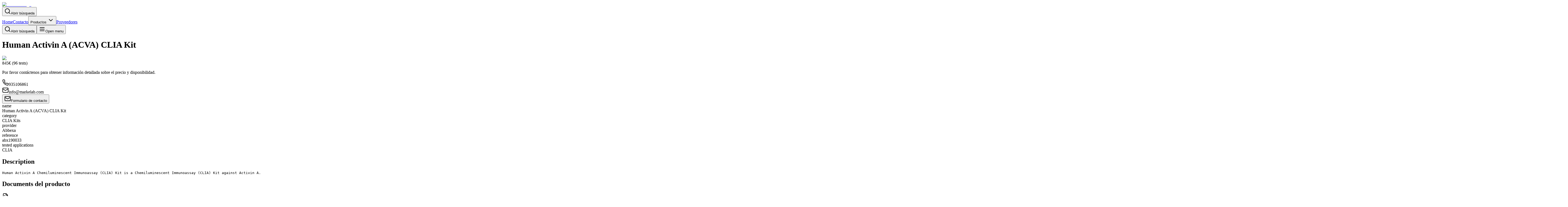

--- FILE ---
content_type: text/html; charset=utf-8
request_url: https://markelab.com/producto/human-activin-a-acva-clia-kit
body_size: 14183
content:
<!DOCTYPE html><html lang="en"><head><meta charSet="utf-8"/><meta name="viewport" content="width=device-width, initial-scale=1"/><link rel="preload" as="image" imageSrcSet="/_next/image?url=https%3A%2F%2Fmarkelab.com%2Fpublic-files%2Fimages%2FELISA-box.webp&amp;w=640&amp;q=75 1x, /_next/image?url=https%3A%2F%2Fmarkelab.com%2Fpublic-files%2Fimages%2FELISA-box.webp&amp;w=1200&amp;q=75 2x"/><link rel="preload" as="image" imageSrcSet="/_next/image?url=https%3A%2F%2Fwww.abbexa.com%2Fimage%2Fcache%2Fdata%2Fproducts%2F21%2Fabx129133_Activin_A_Antibody_1_WB-180x180.jpg&amp;w=384&amp;q=75 1x, /_next/image?url=https%3A%2F%2Fwww.abbexa.com%2Fimage%2Fcache%2Fdata%2Fproducts%2F21%2Fabx129133_Activin_A_Antibody_1_WB-180x180.jpg&amp;w=640&amp;q=75 2x"/><link rel="preload" as="image" imageSrcSet="/_next/image?url=https%3A%2F%2Fmarkelab.com%2Fpublic-files%2Fimages%2FAntibody-Box.png&amp;w=384&amp;q=75 1x, /_next/image?url=https%3A%2F%2Fmarkelab.com%2Fpublic-files%2Fimages%2FAntibody-Box.png&amp;w=640&amp;q=75 2x"/><link rel="preload" as="image" imageSrcSet="/_next/image?url=https%3A%2F%2Fwww.abbexa.com%2Fimage%2Fcache%2Fdata%2Fproducts%2F21%2Fabx167036_Activin_A_Protein_SDSPAGE-180x180.jpg&amp;w=384&amp;q=75 1x, /_next/image?url=https%3A%2F%2Fwww.abbexa.com%2Fimage%2Fcache%2Fdata%2Fproducts%2F21%2Fabx167036_Activin_A_Protein_SDSPAGE-180x180.jpg&amp;w=640&amp;q=75 2x"/><link rel="stylesheet" href="/_next/static/css/87868621a12f5fff.css" data-precedence="next"/><link rel="stylesheet" href="/_next/static/css/4c50a125e6041663.css" data-precedence="next"/><link rel="preload" as="script" fetchPriority="low" href="/_next/static/chunks/webpack-24934b0eebdead0a.js"/><script src="/_next/static/chunks/4bd1b696-145a935e0989d4ef.js" async=""></script><script src="/_next/static/chunks/1684-8a69fe22838f04e7.js" async=""></script><script src="/_next/static/chunks/main-app-880bf1748d113d6f.js" async=""></script><script src="/_next/static/chunks/0e5ce63c-89f671f1a8681a84.js" async=""></script><script src="/_next/static/chunks/4277-aa6a61c5cb17c395.js" async=""></script><script src="/_next/static/chunks/6874-cd9abae07ec59106.js" async=""></script><script src="/_next/static/chunks/3063-e26a6bfd5d696428.js" async=""></script><script src="/_next/static/chunks/5452-f59ad33c58d68ec4.js" async=""></script><script src="/_next/static/chunks/9916-ad67bdafed9c02be.js" async=""></script><script src="/_next/static/chunks/app/(site)/producto/%5Bslug%5D/page-bb219f55487fb55c.js" async=""></script><script src="/_next/static/chunks/app/(site)/page-7322305c688bdbc9.js" async=""></script><script src="/_next/static/chunks/8044-5e7d9b7a70fe1189.js" async=""></script><script src="/_next/static/chunks/3860-59bd4e2884d56884.js" async=""></script><script src="/_next/static/chunks/9744-5310662ede16f706.js" async=""></script><script src="/_next/static/chunks/app/layout-b453345f9c3e2ea6.js" async=""></script><link rel="preload" href="https://www.googletagmanager.com/gtag/js?id=UA-184791588-1" as="script"/><link rel="preload" href="https://www.googletagmanager.com/gtm.js?id=UA-184791588-1" as="script"/><link rel="preload" href="https://www.googletagmanager.com/gtag/js?id=AW-16626568643" as="script"/><link rel="preload" href="https://www.googletagmanager.com/gtm.js?id=AW-16626568643" as="script"/><meta name="next-size-adjust" content=""/><title>Human Activin A (ACVA) CLIA Kit | abx190033</title><meta name="description" content="Human Activin A Chemiluminescent Immunoassay (CLIA) Kit is a Chemiluminescent Immunoassay (CLIA) Kit against Activin A."/><meta name="robots" content="index, nofollow, max-image-preview:large"/><link rel="canonical" href="https://markelab.com/producto/human-activin-a-acva-clia-kit"/><meta property="og:title" content="Human Activin A (ACVA) CLIA Kit | abx190033"/><meta property="og:description" content="Human Activin A Chemiluminescent Immunoassay (CLIA) Kit is a Chemiluminescent Immunoassay (CLIA) Kit against Activin A."/><meta property="og:locale" content="es_ES"/><meta property="og:image" content="https://markelab.com/public-files/images/ELISA-box.webp"/><meta property="og:type" content="article"/><meta name="twitter:card" content="summary_large_image"/><meta name="twitter:title" content="Human Activin A (ACVA) CLIA Kit | abx190033"/><meta name="twitter:description" content="Human Activin A Chemiluminescent Immunoassay (CLIA) Kit is a Chemiluminescent Immunoassay (CLIA) Kit against Activin A."/><meta name="twitter:image" content="https://markelab.com/public-files/images/ELISA-box.webp"/><link rel="icon" href="/favicon.ico" type="image/x-icon" sizes="48x48"/><script>document.querySelectorAll('body link[rel="icon"], body link[rel="apple-touch-icon"]').forEach(el => document.head.appendChild(el))</script><script src="/_next/static/chunks/polyfills-42372ed130431b0a.js" noModule=""></script></head><body class="__className_f75ab1 antialiased flex min-h-screen flex-col"><nav class="shadow bg-slate-100 p-2"><div class="max-w-7xl mx-auto px-4 sm:px-6 lg:px-8"><div class="flex justify-between h-16"><div class="flex items-center"><a class="flex-shrink-0 flex items-center" href="/"><img alt="markelab-logo" title="markelab-logo" loading="lazy" width="64" height="64" decoding="async" data-nimg="1" style="color:transparent" sizes="100vw" srcSet="/_next/image?url=%2F_next%2Fstatic%2Fmedia%2Fmarkelab.10654946.webp&amp;w=640&amp;q=75 640w, /_next/image?url=%2F_next%2Fstatic%2Fmedia%2Fmarkelab.10654946.webp&amp;w=750&amp;q=75 750w, /_next/image?url=%2F_next%2Fstatic%2Fmedia%2Fmarkelab.10654946.webp&amp;w=828&amp;q=75 828w, /_next/image?url=%2F_next%2Fstatic%2Fmedia%2Fmarkelab.10654946.webp&amp;w=1080&amp;q=75 1080w, /_next/image?url=%2F_next%2Fstatic%2Fmedia%2Fmarkelab.10654946.webp&amp;w=1200&amp;q=75 1200w, /_next/image?url=%2F_next%2Fstatic%2Fmedia%2Fmarkelab.10654946.webp&amp;w=1920&amp;q=75 1920w, /_next/image?url=%2F_next%2Fstatic%2Fmedia%2Fmarkelab.10654946.webp&amp;w=2048&amp;q=75 2048w, /_next/image?url=%2F_next%2Fstatic%2Fmedia%2Fmarkelab.10654946.webp&amp;w=3840&amp;q=75 3840w" src="/_next/image?url=%2F_next%2Fstatic%2Fmedia%2Fmarkelab.10654946.webp&amp;w=3840&amp;q=75"/></a></div><div class="hidden sm:ml-6 sm:flex sm:items-center space-x-4"><button class="inline-flex items-center justify-center whitespace-nowrap rounded-md text-sm font-medium transition-colors focus-visible:outline-none focus-visible:ring-1 focus-visible:ring-ring disabled:pointer-events-none disabled:opacity-50 hover:bg-accent hover:text-accent-foreground h-9 w-9" type="button" aria-haspopup="dialog" aria-expanded="false" aria-controls="radix-«R35b»" data-state="closed"><svg xmlns="http://www.w3.org/2000/svg" width="24" height="24" viewBox="0 0 24 24" fill="none" stroke="currentColor" stroke-width="2" stroke-linecap="round" stroke-linejoin="round" class="lucide lucide-search h-5 w-5"><circle cx="11" cy="11" r="8"></circle><path d="m21 21-4.3-4.3"></path></svg><span class="sr-only">Abrir búsqueda</span></button><!--$--><!--/$--><div class="text-primaryBlue"><a class=" hover:text-gray-900 px-3 py-2 rounded-md  font-medium" href="/">Home</a><a class=" hover:text-gray-900 px-3 py-2 rounded-md  font-medium" href="/contacto">Contacto</a><button class="inline-flex items-center justify-center whitespace-nowrap rounded-md transition-colors focus-visible:outline-none focus-visible:ring-1 focus-visible:ring-ring disabled:pointer-events-none disabled:opacity-50 hover:bg-accent hover:text-accent-foreground h-9 px-3 py-2 text-base font-medium" type="button" id="radix-«Rt5b»" aria-haspopup="menu" aria-expanded="false" data-state="closed">Productos <svg xmlns="http://www.w3.org/2000/svg" width="24" height="24" viewBox="0 0 24 24" fill="none" stroke="currentColor" stroke-width="2" stroke-linecap="round" stroke-linejoin="round" class="lucide lucide-chevron-down ml-1 h-4 w-4"><path d="m6 9 6 6 6-6"></path></svg></button><a class=" hover:text-gray-900 px-3 py-2 rounded-md  font-medium" href="/proveedores">Proveedores</a></div></div><div class="flex items-center sm:hidden"><button class="inline-flex items-center justify-center whitespace-nowrap rounded-md text-sm font-medium transition-colors focus-visible:outline-none focus-visible:ring-1 focus-visible:ring-ring disabled:pointer-events-none disabled:opacity-50 hover:bg-accent hover:text-accent-foreground h-9 w-9" type="button" aria-haspopup="dialog" aria-expanded="false" aria-controls="radix-«R3lb»" data-state="closed"><svg xmlns="http://www.w3.org/2000/svg" width="24" height="24" viewBox="0 0 24 24" fill="none" stroke="currentColor" stroke-width="2" stroke-linecap="round" stroke-linejoin="round" class="lucide lucide-search h-5 w-5"><circle cx="11" cy="11" r="8"></circle><path d="m21 21-4.3-4.3"></path></svg><span class="sr-only">Abrir búsqueda</span></button><!--$--><!--/$--><button class="inline-flex items-center justify-center whitespace-nowrap rounded-md text-sm font-medium transition-colors focus-visible:outline-none focus-visible:ring-1 focus-visible:ring-ring disabled:pointer-events-none disabled:opacity-50 hover:bg-accent hover:text-accent-foreground h-9 w-9" type="button" aria-haspopup="dialog" aria-expanded="false" aria-controls="radix-«R5lb»" data-state="closed"><svg xmlns="http://www.w3.org/2000/svg" width="24" height="24" viewBox="0 0 24 24" fill="none" stroke="currentColor" stroke-width="2" stroke-linecap="round" stroke-linejoin="round" class="lucide lucide-menu h-6 w-6"><line x1="4" x2="20" y1="12" y2="12"></line><line x1="4" x2="20" y1="6" y2="6"></line><line x1="4" x2="20" y1="18" y2="18"></line></svg><span class="sr-only">Open menu</span></button></div></div></div></nav><main class="flex-grow"><div class=""><script type="application/ld+json">{"@context":"https://schema.org","@type":"Product","name":"Human Activin A (ACVA) CLIA Kit","image":"https://markelab.com/public-files/images/ELISA-box.webp","description":"Human Activin A Chemiluminescent Immunoassay (CLIA) Kit is a Chemiluminescent Immunoassay (CLIA) Kit against Activin A.","brand":{"@type":"Brand","name":"Abbexa"},"sku":"abx190033","category":"CLIA Kits","offers":{"@type":"Offer","priceCurrency":"EUR","price":"845","availability":"OnlineOnly"}}</script><div class="bg-primaryBlue px-4 py-12 text-primary-foreground"><div class="container mx-auto"><h1 class="text-3xl font-bold tracking-tighter sm:text-4xl md:text-5xl lg:text-6xl">Human Activin A (ACVA) CLIA Kit</h1></div></div><div class="container mx-auto py-8 px-2 sm:px-0"><div class="grid gap-6 lg:grid-cols-2 lg:gap-12"><div class="space-y-4"><div class="flex items-center justify-center overflow-hidden rounded-lg border bg-background"><img alt="Product Graph" width="600" height="600" decoding="async" data-nimg="1" class="aspect-square object-contain" style="color:transparent" srcSet="/_next/image?url=https%3A%2F%2Fmarkelab.com%2Fpublic-files%2Fimages%2FELISA-box.webp&amp;w=640&amp;q=75 1x, /_next/image?url=https%3A%2F%2Fmarkelab.com%2Fpublic-files%2Fimages%2FELISA-box.webp&amp;w=1200&amp;q=75 2x" src="/_next/image?url=https%3A%2F%2Fmarkelab.com%2Fpublic-files%2Fimages%2FELISA-box.webp&amp;w=1200&amp;q=75"/></div></div><div class="space-y-6"><div class="space-y-2"><div class="text-4xl font-bold">845<!-- -->€ (<!-- -->96 tests<!-- -->)</div><div class="space-y-1"><p class="text-muted-foreground my-2">Por favor contáctenos para obtener información detallada sobre el precio y disponibilidad.</p><div class="flex flex-col gap-1"><div class="flex items-center"><svg xmlns="http://www.w3.org/2000/svg" width="24" height="24" viewBox="0 0 24 24" fill="none" stroke="currentColor" stroke-width="2" stroke-linecap="round" stroke-linejoin="round" class="lucide lucide-phone mr-2 h-5 w-5"><path d="M22 16.92v3a2 2 0 0 1-2.18 2 19.79 19.79 0 0 1-8.63-3.07 19.5 19.5 0 0 1-6-6 19.79 19.79 0 0 1-3.07-8.67A2 2 0 0 1 4.11 2h3a2 2 0 0 1 2 1.72 12.84 12.84 0 0 0 .7 2.81 2 2 0 0 1-.45 2.11L8.09 9.91a16 16 0 0 0 6 6l1.27-1.27a2 2 0 0 1 2.11-.45 12.84 12.84 0 0 0 2.81.7A2 2 0 0 1 22 16.92z"></path></svg><span class="ml-2">935106861</span></div><div class="flex items-center"><svg xmlns="http://www.w3.org/2000/svg" width="24" height="24" viewBox="0 0 24 24" fill="none" stroke="currentColor" stroke-width="2" stroke-linecap="round" stroke-linejoin="round" class="lucide lucide-mail mr-2 h-5 w-5"><rect width="20" height="16" x="2" y="4" rx="2"></rect><path d="m22 7-8.97 5.7a1.94 1.94 0 0 1-2.06 0L2 7"></path></svg><span class="ml-2">info@markelab.com</span></div></div></div></div><div class="flex flex-col gap-2 sm:flex-row"><button class="inline-flex items-center justify-center whitespace-nowrap rounded-md text-sm font-medium transition-colors focus-visible:outline-none focus-visible:ring-1 focus-visible:ring-ring disabled:pointer-events-none disabled:opacity-50 bg-primaryBlue text-primary-foreground shadow hover:bg-primary/90 h-9 px-4 py-2"><svg xmlns="http://www.w3.org/2000/svg" width="24" height="24" viewBox="0 0 24 24" fill="none" stroke="currentColor" stroke-width="2" stroke-linecap="round" stroke-linejoin="round" class="lucide lucide-mail mr-2 h-5 w-5"><rect width="20" height="16" x="2" y="4" rx="2"></rect><path d="m22 7-8.97 5.7a1.94 1.94 0 0 1-2.06 0L2 7"></path></svg>Formulario de contacto</button></div><div class="rounded-xl border bg-card text-card-foreground shadow"><div class="grid gap-4 p-6"><div class="grid grid-cols-2 gap-4 text-sm"><div><div class="font-medium text-muted-foreground capitalize">name</div><div>Human Activin A (ACVA) CLIA Kit</div></div><div><div class="font-medium text-muted-foreground capitalize">category</div><div>CLIA Kits</div></div><div><div class="font-medium text-muted-foreground capitalize">provider</div><div>Abbexa</div></div><div><div class="font-medium text-muted-foreground capitalize">reference</div><div>abx190033</div></div><div><div class="font-medium text-muted-foreground capitalize">tested applications</div><div>CLIA</div></div></div></div></div><section class="mt-12"><h2 class="text-2xl font-bold tracking-tight mb-6">Description</h2><pre class="whitespace-pre-wrap inline-block font-sans">Human Activin A Chemiluminescent Immunoassay (CLIA) Kit is a Chemiluminescent Immunoassay (CLIA) Kit against Activin A.</pre></section></div></div><section><section class="mt-12"><h2 class="text-2xl font-bold tracking-tight mb-6">Documents del producto</h2><div class="grid gap-4"><div class="rounded-xl border bg-card text-card-foreground shadow"><div class="flex flex-wrap gap-2 items-center justify-between p-6"><div class="flex items-center gap-4"><svg xmlns="http://www.w3.org/2000/svg" width="24" height="24" viewBox="0 0 24 24" fill="none" stroke="currentColor" stroke-width="2" stroke-linecap="round" stroke-linejoin="round" class="lucide lucide-file-text h-8 w-8"><path d="M15 2H6a2 2 0 0 0-2 2v16a2 2 0 0 0 2 2h12a2 2 0 0 0 2-2V7Z"></path><path d="M14 2v4a2 2 0 0 0 2 2h4"></path><path d="M10 9H8"></path><path d="M16 13H8"></path><path d="M16 17H8"></path></svg><div><div class="font-semibold">Instrucciones</div></div></div><a href="https://www.abbexa.com/documents/manual/abx190033_ifu.pdf" target="_blank" rel="noopener noreferrer" class="inline-flex items-center justify-center whitespace-nowrap rounded-md text-sm font-medium transition-colors focus-visible:outline-none focus-visible:ring-1 focus-visible:ring-ring disabled:pointer-events-none disabled:opacity-50 bg-primaryBlue text-primary-foreground shadow hover:bg-primary/90 h-9 px-4 py-2">Descargar</a></div></div><div class="rounded-xl border bg-card text-card-foreground shadow"><div class="flex items-center flex-wrap justify-between p-6"><div class="flex items-center gap-4"><svg xmlns="http://www.w3.org/2000/svg" width="24" height="24" viewBox="0 0 24 24" fill="none" stroke="currentColor" stroke-width="2" stroke-linecap="round" stroke-linejoin="round" class="lucide lucide-file-text h-8 w-8"><path d="M15 2H6a2 2 0 0 0-2 2v16a2 2 0 0 0 2 2h12a2 2 0 0 0 2-2V7Z"></path><path d="M14 2v4a2 2 0 0 0 2 2h4"></path><path d="M10 9H8"></path><path d="M16 13H8"></path><path d="M16 17H8"></path></svg><div><div class="font-semibold">Data sheet</div></div></div><a href="https://www.abbexa.com/index.php?route=product/document/datasheet&amp;product_id=83266&amp;t=1737722516" target="_blank" rel="noopener noreferrer" class="inline-flex items-center justify-center whitespace-nowrap rounded-md text-sm font-medium transition-colors focus-visible:outline-none focus-visible:ring-1 focus-visible:ring-ring disabled:pointer-events-none disabled:opacity-50 bg-primaryBlue text-primary-foreground shadow hover:bg-primary/90 h-9 px-4 py-2">Descargar</a></div></div></div></section></section><section class="mt-12"><h2 class="text-2xl font-bold tracking-tight mb-6">Product specifications</h2><div class="relative w-full overflow-auto"><table class="w-full caption-bottom text-sm"><tbody class="[&amp;_tr:last-child]:border-0"><tr class="border-b transition-colors hover:bg-muted/50 data-[state=selected]:bg-muted"><td class="p-2 align-middle [&amp;:has([role=checkbox])]:pr-0 [&amp;&gt;[role=checkbox]]:translate-y-[2px] font-medium">Category</td><td class="p-2 align-middle [&amp;:has([role=checkbox])]:pr-0 [&amp;&gt;[role=checkbox]]:translate-y-[2px]"><pre class="whitespace-pre-wrap font-sans">CLIA Kits</pre></td></tr><tr class="border-b transition-colors hover:bg-muted/50 data-[state=selected]:bg-muted"><td class="p-2 align-middle [&amp;:has([role=checkbox])]:pr-0 [&amp;&gt;[role=checkbox]]:translate-y-[2px] font-medium">Immunogen Target</td><td class="p-2 align-middle [&amp;:has([role=checkbox])]:pr-0 [&amp;&gt;[role=checkbox]]:translate-y-[2px]"><pre class="whitespace-pre-wrap font-sans">Activin A (ACVA)</pre></td></tr><tr class="border-b transition-colors hover:bg-muted/50 data-[state=selected]:bg-muted"><td class="p-2 align-middle [&amp;:has([role=checkbox])]:pr-0 [&amp;&gt;[role=checkbox]]:translate-y-[2px] font-medium">Reactivity</td><td class="p-2 align-middle [&amp;:has([role=checkbox])]:pr-0 [&amp;&gt;[role=checkbox]]:translate-y-[2px]"><pre class="whitespace-pre-wrap font-sans">Human</pre></td></tr><tr class="border-b transition-colors hover:bg-muted/50 data-[state=selected]:bg-muted"><td class="p-2 align-middle [&amp;:has([role=checkbox])]:pr-0 [&amp;&gt;[role=checkbox]]:translate-y-[2px] font-medium">Detection Method</td><td class="p-2 align-middle [&amp;:has([role=checkbox])]:pr-0 [&amp;&gt;[role=checkbox]]:translate-y-[2px]"><pre class="whitespace-pre-wrap font-sans">Chemiluminescent</pre></td></tr><tr class="border-b transition-colors hover:bg-muted/50 data-[state=selected]:bg-muted"><td class="p-2 align-middle [&amp;:has([role=checkbox])]:pr-0 [&amp;&gt;[role=checkbox]]:translate-y-[2px] font-medium">Assay Data</td><td class="p-2 align-middle [&amp;:has([role=checkbox])]:pr-0 [&amp;&gt;[role=checkbox]]:translate-y-[2px]"><pre class="whitespace-pre-wrap font-sans">Quantitative</pre></td></tr><tr class="border-b transition-colors hover:bg-muted/50 data-[state=selected]:bg-muted"><td class="p-2 align-middle [&amp;:has([role=checkbox])]:pr-0 [&amp;&gt;[role=checkbox]]:translate-y-[2px] font-medium">Assay Type</td><td class="p-2 align-middle [&amp;:has([role=checkbox])]:pr-0 [&amp;&gt;[role=checkbox]]:translate-y-[2px]"><pre class="whitespace-pre-wrap font-sans">Sandwich</pre></td></tr><tr class="border-b transition-colors hover:bg-muted/50 data-[state=selected]:bg-muted"><td class="p-2 align-middle [&amp;:has([role=checkbox])]:pr-0 [&amp;&gt;[role=checkbox]]:translate-y-[2px] font-medium">Test Range</td><td class="p-2 align-middle [&amp;:has([role=checkbox])]:pr-0 [&amp;&gt;[role=checkbox]]:translate-y-[2px]"><pre class="whitespace-pre-wrap font-sans">2.74 pg/ml - 2000 pg/ml</pre></td></tr><tr class="border-b transition-colors hover:bg-muted/50 data-[state=selected]:bg-muted"><td class="p-2 align-middle [&amp;:has([role=checkbox])]:pr-0 [&amp;&gt;[role=checkbox]]:translate-y-[2px] font-medium">Sensitivity</td><td class="p-2 align-middle [&amp;:has([role=checkbox])]:pr-0 [&amp;&gt;[role=checkbox]]:translate-y-[2px]"><pre class="whitespace-pre-wrap font-sans">&lt; 0.93 pg/ml</pre></td></tr><tr class="border-b transition-colors hover:bg-muted/50 data-[state=selected]:bg-muted"><td class="p-2 align-middle [&amp;:has([role=checkbox])]:pr-0 [&amp;&gt;[role=checkbox]]:translate-y-[2px] font-medium">Recommended Dilution</td><td class="p-2 align-middle [&amp;:has([role=checkbox])]:pr-0 [&amp;&gt;[role=checkbox]]:translate-y-[2px]"><pre class="whitespace-pre-wrap font-sans">Optimal dilutions/concentrations should be determined by the end user.</pre></td></tr><tr class="border-b transition-colors hover:bg-muted/50 data-[state=selected]:bg-muted"><td class="p-2 align-middle [&amp;:has([role=checkbox])]:pr-0 [&amp;&gt;[role=checkbox]]:translate-y-[2px] font-medium">Size 1</td><td class="p-2 align-middle [&amp;:has([role=checkbox])]:pr-0 [&amp;&gt;[role=checkbox]]:translate-y-[2px]"><pre class="whitespace-pre-wrap font-sans">96 tests</pre></td></tr><tr class="border-b transition-colors hover:bg-muted/50 data-[state=selected]:bg-muted"><td class="p-2 align-middle [&amp;:has([role=checkbox])]:pr-0 [&amp;&gt;[role=checkbox]]:translate-y-[2px] font-medium">Size 2</td><td class="p-2 align-middle [&amp;:has([role=checkbox])]:pr-0 [&amp;&gt;[role=checkbox]]:translate-y-[2px]"><pre class="whitespace-pre-wrap font-sans">5 × 96 tests</pre></td></tr><tr class="border-b transition-colors hover:bg-muted/50 data-[state=selected]:bg-muted"><td class="p-2 align-middle [&amp;:has([role=checkbox])]:pr-0 [&amp;&gt;[role=checkbox]]:translate-y-[2px] font-medium">Size 3</td><td class="p-2 align-middle [&amp;:has([role=checkbox])]:pr-0 [&amp;&gt;[role=checkbox]]:translate-y-[2px]"><pre class="whitespace-pre-wrap font-sans">10 × 96 tests</pre></td></tr><tr class="border-b transition-colors hover:bg-muted/50 data-[state=selected]:bg-muted"><td class="p-2 align-middle [&amp;:has([role=checkbox])]:pr-0 [&amp;&gt;[role=checkbox]]:translate-y-[2px] font-medium">Form</td><td class="p-2 align-middle [&amp;:has([role=checkbox])]:pr-0 [&amp;&gt;[role=checkbox]]:translate-y-[2px]"><pre class="whitespace-pre-wrap font-sans">Lyophilized</pre></td></tr><tr class="border-b transition-colors hover:bg-muted/50 data-[state=selected]:bg-muted"><td class="p-2 align-middle [&amp;:has([role=checkbox])]:pr-0 [&amp;&gt;[role=checkbox]]:translate-y-[2px] font-medium">Tested Applications</td><td class="p-2 align-middle [&amp;:has([role=checkbox])]:pr-0 [&amp;&gt;[role=checkbox]]:translate-y-[2px]"><pre class="whitespace-pre-wrap font-sans">CLIA</pre></td></tr><tr class="border-b transition-colors hover:bg-muted/50 data-[state=selected]:bg-muted"><td class="p-2 align-middle [&amp;:has([role=checkbox])]:pr-0 [&amp;&gt;[role=checkbox]]:translate-y-[2px] font-medium">Availability</td><td class="p-2 align-middle [&amp;:has([role=checkbox])]:pr-0 [&amp;&gt;[role=checkbox]]:translate-y-[2px]"><pre class="whitespace-pre-wrap font-sans">Shipped within 5-7 working days.</pre></td></tr><tr class="border-b transition-colors hover:bg-muted/50 data-[state=selected]:bg-muted"><td class="p-2 align-middle [&amp;:has([role=checkbox])]:pr-0 [&amp;&gt;[role=checkbox]]:translate-y-[2px] font-medium">Storage</td><td class="p-2 align-middle [&amp;:has([role=checkbox])]:pr-0 [&amp;&gt;[role=checkbox]]:translate-y-[2px]"><pre class="whitespace-pre-wrap font-sans">Shipped at 4 °C. Upon receipt, store the kit according to the storage instruction in the kit&#x27;s manual.</pre></td></tr><tr class="border-b transition-colors hover:bg-muted/50 data-[state=selected]:bg-muted"><td class="p-2 align-middle [&amp;:has([role=checkbox])]:pr-0 [&amp;&gt;[role=checkbox]]:translate-y-[2px] font-medium">Dry Ice</td><td class="p-2 align-middle [&amp;:has([role=checkbox])]:pr-0 [&amp;&gt;[role=checkbox]]:translate-y-[2px]"><pre class="whitespace-pre-wrap font-sans">No</pre></td></tr><tr class="border-b transition-colors hover:bg-muted/50 data-[state=selected]:bg-muted"><td class="p-2 align-middle [&amp;:has([role=checkbox])]:pr-0 [&amp;&gt;[role=checkbox]]:translate-y-[2px] font-medium">Background</td><td class="p-2 align-middle [&amp;:has([role=checkbox])]:pr-0 [&amp;&gt;[role=checkbox]]:translate-y-[2px]"><pre class="whitespace-pre-wrap font-sans">CLIA Kits ACVA</pre></td></tr><tr class="border-b transition-colors hover:bg-muted/50 data-[state=selected]:bg-muted"><td class="p-2 align-middle [&amp;:has([role=checkbox])]:pr-0 [&amp;&gt;[role=checkbox]]:translate-y-[2px] font-medium">Status</td><td class="p-2 align-middle [&amp;:has([role=checkbox])]:pr-0 [&amp;&gt;[role=checkbox]]:translate-y-[2px]"><pre class="whitespace-pre-wrap font-sans">RUO</pre></td></tr><tr class="border-b transition-colors hover:bg-muted/50 data-[state=selected]:bg-muted"><td class="p-2 align-middle [&amp;:has([role=checkbox])]:pr-0 [&amp;&gt;[role=checkbox]]:translate-y-[2px] font-medium">Note</td><td class="p-2 align-middle [&amp;:has([role=checkbox])]:pr-0 [&amp;&gt;[role=checkbox]]:translate-y-[2px]"><pre class="whitespace-pre-wrap font-sans">The validity for this kit is at least 6 months. Up to 12 months validity can be provided on request.   This product is for research use only.   The range and sensitivity is subject to change. Please contact us for the latest product information. For accurate results, sample concentrations must be diluted to mid-range of the kit. If you require a specific range, please contact us in advance or write your request in your order comments.   Please note that our ELISA and CLIA kits are optimised for detection of native samples, rather than recombinant proteins. We are unable to guarantee detection of recombinant proteins, as they may have different sequences or tertiary structures to the native protein.</pre></td></tr></tbody></table></div></section><section class="mt-12"><h2 class="text-2xl font-bold tracking-tight mb-6">Descripción</h2><pre class="my-1 whitespace-pre-wrap inline-block font-sans"></pre></section><section class="mt-12"><h2 class="text-2xl font-bold tracking-tight">Related Products</h2><div class="mt-6 grid gap-6 sm:grid-cols-2 lg:grid-cols-3"><div class="rounded-xl border bg-card text-card-foreground shadow"><div class="p-4"><img alt="abx129133" width="300" height="200" decoding="async" data-nimg="1" class="object-cover rounded-lg" style="color:transparent" srcSet="/_next/image?url=https%3A%2F%2Fwww.abbexa.com%2Fimage%2Fcache%2Fdata%2Fproducts%2F21%2Fabx129133_Activin_A_Antibody_1_WB-180x180.jpg&amp;w=384&amp;q=75 1x, /_next/image?url=https%3A%2F%2Fwww.abbexa.com%2Fimage%2Fcache%2Fdata%2Fproducts%2F21%2Fabx129133_Activin_A_Antibody_1_WB-180x180.jpg&amp;w=640&amp;q=75 2x" src="/_next/image?url=https%3A%2F%2Fwww.abbexa.com%2Fimage%2Fcache%2Fdata%2Fproducts%2F21%2Fabx129133_Activin_A_Antibody_1_WB-180x180.jpg&amp;w=640&amp;q=75"/><div class="mt-4"><h3 class="font-semibold">Activin A (ACVA) Antibody</h3><p class="mt-2 text-sm text-muted-foreground">Activin A Antibody is a Rabbit Polyclonal antibody against Activin A.</p><a class="inline-flex items-center justify-center whitespace-nowrap rounded-md text-sm font-medium transition-colors focus-visible:outline-none focus-visible:ring-1 focus-visible:ring-ring disabled:pointer-events-none disabled:opacity-50 bg-primaryBlue text-primary-foreground shadow hover:bg-primary/90 h-9 px-4 py-2 mt-2" href="/producto/activin-a-acva-antibody">Ver Producto</a></div></div></div><div class="rounded-xl border bg-card text-card-foreground shadow"><div class="p-4"><img alt="abx137208" width="300" height="200" decoding="async" data-nimg="1" class="object-cover rounded-lg" style="color:transparent" srcSet="/_next/image?url=https%3A%2F%2Fmarkelab.com%2Fpublic-files%2Fimages%2FAntibody-Box.png&amp;w=384&amp;q=75 1x, /_next/image?url=https%3A%2F%2Fmarkelab.com%2Fpublic-files%2Fimages%2FAntibody-Box.png&amp;w=640&amp;q=75 2x" src="/_next/image?url=https%3A%2F%2Fmarkelab.com%2Fpublic-files%2Fimages%2FAntibody-Box.png&amp;w=640&amp;q=75"/><div class="mt-4"><h3 class="font-semibold">Activin A (ACVA) Antibody</h3><p class="mt-2 text-sm text-muted-foreground">Activin A (ACVA) Antibody is a Rabbit Polyclonal antibody against Activin A (ACVA).</p><a class="inline-flex items-center justify-center whitespace-nowrap rounded-md text-sm font-medium transition-colors focus-visible:outline-none focus-visible:ring-1 focus-visible:ring-ring disabled:pointer-events-none disabled:opacity-50 bg-primaryBlue text-primary-foreground shadow hover:bg-primary/90 h-9 px-4 py-2 mt-2" href="/producto/activin-a-acva-antibody-2">Ver Producto</a></div></div></div><div class="rounded-xl border bg-card text-card-foreground shadow"><div class="p-4"><img alt="abx167036" width="300" height="200" decoding="async" data-nimg="1" class="object-cover rounded-lg" style="color:transparent" srcSet="/_next/image?url=https%3A%2F%2Fwww.abbexa.com%2Fimage%2Fcache%2Fdata%2Fproducts%2F21%2Fabx167036_Activin_A_Protein_SDSPAGE-180x180.jpg&amp;w=384&amp;q=75 1x, /_next/image?url=https%3A%2F%2Fwww.abbexa.com%2Fimage%2Fcache%2Fdata%2Fproducts%2F21%2Fabx167036_Activin_A_Protein_SDSPAGE-180x180.jpg&amp;w=640&amp;q=75 2x" src="/_next/image?url=https%3A%2F%2Fwww.abbexa.com%2Fimage%2Fcache%2Fdata%2Fproducts%2F21%2Fabx167036_Activin_A_Protein_SDSPAGE-180x180.jpg&amp;w=640&amp;q=75"/><div class="mt-4"><h3 class="font-semibold">Human Activin A (ACVA) Protein</h3><p class="mt-2 text-sm text-muted-foreground">Activin A Protein is a Human protein expressed in E. coli.</p><a class="inline-flex items-center justify-center whitespace-nowrap rounded-md text-sm font-medium transition-colors focus-visible:outline-none focus-visible:ring-1 focus-visible:ring-ring disabled:pointer-events-none disabled:opacity-50 bg-primaryBlue text-primary-foreground shadow hover:bg-primary/90 h-9 px-4 py-2 mt-2" href="/producto/human-activin-a-acva-protein">Ver Producto</a></div></div></div></div></section></div></div><!--$--><!--/$--><!--$--><!--/$--></main><footer class="bg-gray-800 p-4 sm:p-6"><div class="mx-auto max-w-screen-xl"><div class="md:flex md:justify-between"><div class="mb-6 md:mb-0"><a class="flex items-center" href="/"><img alt="Markelab Logo" title="markelab-logo" loading="lazy" width="32" height="32" decoding="async" data-nimg="1" style="color:transparent" srcSet="/_next/image?url=https%3A%2F%2Fmarkelab.com%2Fpublic-files%2Fmarkelab.jpeg&amp;w=32&amp;q=75 1x, /_next/image?url=https%3A%2F%2Fmarkelab.com%2Fpublic-files%2Fmarkelab.jpeg&amp;w=64&amp;q=75 2x" src="/_next/image?url=https%3A%2F%2Fmarkelab.com%2Fpublic-files%2Fmarkelab.jpeg&amp;w=64&amp;q=75"/><span class="ml-2 self-center whitespace-nowrap text-2xl font-semibold text-white">Markelab</span></a></div><div class="grid grid-cols-2 gap-8 sm:gap-6"><div><h2 class="mb-6 text-sm font-semibold  uppercase text-white">Links</h2><ul class="grid text-gray-400 sm:grid-cols-2 "><li class="mb-4"><a class="hover:underline" href="/producto">Buscador</a></li><li class="mb-4"><a class="hover:underline" href="/familias">Familias</a></li><li class="mb-4"><a class="hover:underline" href="/proveedores">Proveedores</a></li><li class="mb-4"><a class="hover:underline" href="/linea-productos">Lineas de productos</a></li><li class="mb-4"><a class="hover:underline" href="/categorias">Categorias</a></li><li class="mb-4"><a class="hover:underline" href="/grupos-y-familias">Grupos y familias</a></li></ul></div><div><h2 class="mb-6 text-sm font-semibold uppercase text-white">Sobre nosotros</h2><ul class=" text-gray-400"><li class="mb-4"><a class="hover:underline" href="/contacto">Contacto</a></li><li class="mb-4"><a class="hover:underline" href="/privacidad">Privacidad</a></li></ul></div></div></div><hr class="my-6 border-gray-700 sm:mx-auto lg:my-8"/><div class="sm:flex sm:items-center sm:justify-between"><span class="text-sm  text-gray-400 sm:text-center">© 2023<!-- --> <a href="/" class="hover:underline">Markelab</a>. All Rights Reserved.</span><div class="mt-4 flex space-x-6 sm:mt-0 sm:justify-center"></div></div></div></footer><script src="/_next/static/chunks/webpack-24934b0eebdead0a.js" async=""></script><script>(self.__next_f=self.__next_f||[]).push([0])</script><script>self.__next_f.push([1,"1:\"$Sreact.fragment\"\n3:I[6874,[\"5105\",\"static/chunks/0e5ce63c-89f671f1a8681a84.js\",\"4277\",\"static/chunks/4277-aa6a61c5cb17c395.js\",\"6874\",\"static/chunks/6874-cd9abae07ec59106.js\",\"3063\",\"static/chunks/3063-e26a6bfd5d696428.js\",\"5452\",\"static/chunks/5452-f59ad33c58d68ec4.js\",\"9916\",\"static/chunks/9916-ad67bdafed9c02be.js\",\"414\",\"static/chunks/app/(site)/producto/%5Bslug%5D/page-bb219f55487fb55c.js\"],\"\"]\n4:I[33063,[\"6874\",\"static/chunks/6874-cd9abae07ec59106.js\",\"3063\",\"static/chunks/3063-e26a6bfd5d696428.js\",\"13\",\"static/chunks/app/(site)/page-7322305c688bdbc9.js\"],\"Image\"]\n5:I[16441,[\"5105\",\"static/chunks/0e5ce63c-89f671f1a8681a84.js\",\"4277\",\"static/chunks/4277-aa6a61c5cb17c395.js\",\"6874\",\"static/chunks/6874-cd9abae07ec59106.js\",\"3063\",\"static/chunks/3063-e26a6bfd5d696428.js\",\"8044\",\"static/chunks/8044-5e7d9b7a70fe1189.js\",\"5452\",\"static/chunks/5452-f59ad33c58d68ec4.js\",\"3860\",\"static/chunks/3860-59bd4e2884d56884.js\",\"9744\",\"static/chunks/9744-5310662ede16f706.js\",\"7177\",\"static/chunks/app/layout-b453345f9c3e2ea6.js\"],\"default\"]\n6:I[89106,[\"5105\",\"static/chunks/0e5ce63c-89f671f1a8681a84.js\",\"4277\",\"static/chunks/4277-aa6a61c5cb17c395.js\",\"6874\",\"static/chunks/6874-cd9abae07ec59106.js\",\"3063\",\"static/chunks/3063-e26a6bfd5d696428.js\",\"8044\",\"static/chunks/8044-5e7d9b7a70fe1189.js\",\"5452\",\"static/chunks/5452-f59ad33c58d68ec4.js\",\"3860\",\"static/chunks/3860-59bd4e2884d56884.js\",\"9744\",\"static/chunks/9744-5310662ede16f706.js\",\"7177\",\"static/chunks/app/layout-b453345f9c3e2ea6.js\"],\"ServicesDropdown\"]\n7:I[9209,[\"5105\",\"static/chunks/0e5ce63c-89f671f1a8681a84.js\",\"4277\",\"static/chunks/4277-aa6a61c5cb17c395.js\",\"6874\",\"static/chunks/6874-cd9abae07ec59106.js\",\"3063\",\"static/chunks/3063-e26a6bfd5d696428.js\",\"8044\",\"static/chunks/8044-5e7d9b7a70fe1189.js\",\"5452\",\"static/chunks/5452-f59ad33c58d68ec4.js\",\"3860\",\"static/chunks/3860-59bd4e2884d56884.js\",\"9744\",\"static/chunks/9744-5310662ede16f706.js\",\"7177\",\"static/chunks/app/layout-b453345f9c3e2ea6.js\"],\"default\"]\n8:I[8301,[\"5105\",\"static/chunks/0e5ce63c-89f671f1a8681a84.js\",\"42"])</script><script>self.__next_f.push([1,"77\",\"static/chunks/4277-aa6a61c5cb17c395.js\",\"6874\",\"static/chunks/6874-cd9abae07ec59106.js\",\"3063\",\"static/chunks/3063-e26a6bfd5d696428.js\",\"8044\",\"static/chunks/8044-5e7d9b7a70fe1189.js\",\"5452\",\"static/chunks/5452-f59ad33c58d68ec4.js\",\"3860\",\"static/chunks/3860-59bd4e2884d56884.js\",\"9744\",\"static/chunks/9744-5310662ede16f706.js\",\"7177\",\"static/chunks/app/layout-b453345f9c3e2ea6.js\"],\"default\"]\n9:I[87555,[],\"\"]\na:I[31295,[],\"\"]\nc:I[59665,[],\"MetadataBoundary\"]\ne:I[59665,[],\"OutletBoundary\"]\n11:I[74911,[],\"AsyncMetadataOutlet\"]\n13:I[59665,[],\"ViewportBoundary\"]\n15:I[26614,[],\"\"]\n16:\"$Sreact.suspense\"\n17:I[74911,[],\"AsyncMetadata\"]\n19:I[26259,[\"5105\",\"static/chunks/0e5ce63c-89f671f1a8681a84.js\",\"4277\",\"static/chunks/4277-aa6a61c5cb17c395.js\",\"6874\",\"static/chunks/6874-cd9abae07ec59106.js\",\"3063\",\"static/chunks/3063-e26a6bfd5d696428.js\",\"8044\",\"static/chunks/8044-5e7d9b7a70fe1189.js\",\"5452\",\"static/chunks/5452-f59ad33c58d68ec4.js\",\"3860\",\"static/chunks/3860-59bd4e2884d56884.js\",\"9744\",\"static/chunks/9744-5310662ede16f706.js\",\"7177\",\"static/chunks/app/layout-b453345f9c3e2ea6.js\"],\"GoogleAnalytics\"]\n1a:I[96063,[\"5105\",\"static/chunks/0e5ce63c-89f671f1a8681a84.js\",\"4277\",\"static/chunks/4277-aa6a61c5cb17c395.js\",\"6874\",\"static/chunks/6874-cd9abae07ec59106.js\",\"3063\",\"static/chunks/3063-e26a6bfd5d696428.js\",\"8044\",\"static/chunks/8044-5e7d9b7a70fe1189.js\",\"5452\",\"static/chunks/5452-f59ad33c58d68ec4.js\",\"3860\",\"static/chunks/3860-59bd4e2884d56884.js\",\"9744\",\"static/chunks/9744-5310662ede16f706.js\",\"7177\",\"static/chunks/app/layout-b453345f9c3e2ea6.js\"],\"GoogleTagManager\"]\n:HL[\"/_next/static/media/47cbc4e2adbc5db9-s.p.woff2\",\"font\",{\"crossOrigin\":\"\",\"type\":\"font/woff2\"}]\n:HL[\"/_next/static/css/87868621a12f5fff.css\",\"style\"]\n:HL[\"/_next/static/css/4c50a125e6041663.css\",\"style\"]\n"])</script><script>self.__next_f.push([1,"0:{\"P\":null,\"b\":\"10fPJVIM0stoUtxdBahjH\",\"p\":\"\",\"c\":[\"\",\"producto\",\"human-activin-a-acva-clia-kit\"],\"i\":false,\"f\":[[[\"\",{\"children\":[\"(site)\",{\"children\":[\"producto\",{\"children\":[[\"slug\",\"human-activin-a-acva-clia-kit\",\"d\"],{\"children\":[\"__PAGE__\",{}]}]}]}]},\"$undefined\",\"$undefined\",true],[\"\",[\"$\",\"$1\",\"c\",{\"children\":[[[\"$\",\"link\",\"0\",{\"rel\":\"stylesheet\",\"href\":\"/_next/static/css/87868621a12f5fff.css\",\"precedence\":\"next\",\"crossOrigin\":\"$undefined\",\"nonce\":\"$undefined\"}],[\"$\",\"link\",\"1\",{\"rel\":\"stylesheet\",\"href\":\"/_next/static/css/4c50a125e6041663.css\",\"precedence\":\"next\",\"crossOrigin\":\"$undefined\",\"nonce\":\"$undefined\"}]],[\"$\",\"html\",null,{\"lang\":\"en\",\"children\":[\"$\",\"body\",null,{\"className\":\"__className_f75ab1 antialiased flex min-h-screen flex-col\",\"children\":[\"$L2\",[\"$\",\"nav\",null,{\"className\":\"shadow bg-slate-100 p-2\",\"children\":[\"$\",\"div\",null,{\"className\":\"max-w-7xl mx-auto px-4 sm:px-6 lg:px-8\",\"children\":[\"$\",\"div\",null,{\"className\":\"flex justify-between h-16\",\"children\":[[\"$\",\"div\",null,{\"className\":\"flex items-center\",\"children\":[\"$\",\"$L3\",null,{\"href\":\"/\",\"className\":\"flex-shrink-0 flex items-center\",\"children\":[\"$\",\"$L4\",null,{\"alt\":\"markelab-logo\",\"src\":{\"src\":\"/_next/static/media/markelab.10654946.webp\",\"height\":158,\"width\":180,\"blurDataURL\":\"[data-uri]\",\"blurWidth\":8,\"blurHeight\":7},\"width\":64,\"height\":64,\"sizes\":\"100vw\",\"title\":\"markelab-logo\"}]}]}],[\"$\",\"div\",null,{\"className\":\"hidden sm:ml-6 sm:flex sm:items-center space-x-4\",\"children\":[[\"$\",\"$L5\",null,{}],[\"$\",\"div\",null,{\"className\":\"text-primaryBlue\",\"children\":[[\"$\",\"$L3\",\"Home\",{\"href\":\"/\",\"className\":\" hover:text-gray-900 px-3 py-2 rounded-md  font-medium\",\"children\":\"Home\"}],[\"$\",\"$L3\",\"Contacto\",{\"href\":\"/contacto\",\"className\":\" hover:text-gray-900 px-3 py-2 rounded-md  font-medium\",\"children\":\"Contacto\"}],[\"$\",\"$L6\",\"Services\",{\"isMobile\":false}],[\"$\",\"$L3\",\"Proveedores\",{\"href\":\"/proveedores\",\"className\":\" hover:text-gray-900 px-3 py-2 rounded-md  font-medium\",\"children\":\"Proveedores\"}]]}]]}],[\"$\",\"div\",null,{\"className\":\"flex items-center sm:hidden\",\"children\":[[\"$\",\"$L5\",null,{}],[\"$\",\"$L7\",null,{\"children\":[\"$\",\"button\",null,{\"className\":\"inline-flex items-center justify-center whitespace-nowrap rounded-md text-sm font-medium transition-colors focus-visible:outline-none focus-visible:ring-1 focus-visible:ring-ring disabled:pointer-events-none disabled:opacity-50 hover:bg-accent hover:text-accent-foreground h-9 w-9\",\"ref\":\"$undefined\",\"children\":[[\"$\",\"svg\",null,{\"ref\":\"$undefined\",\"xmlns\":\"http://www.w3.org/2000/svg\",\"width\":24,\"height\":24,\"viewBox\":\"0 0 24 24\",\"fill\":\"none\",\"stroke\":\"currentColor\",\"strokeWidth\":2,\"strokeLinecap\":\"round\",\"strokeLinejoin\":\"round\",\"className\":\"lucide lucide-menu h-6 w-6\",\"children\":[[\"$\",\"line\",\"1e0a9i\",{\"x1\":\"4\",\"x2\":\"20\",\"y1\":\"12\",\"y2\":\"12\"}],[\"$\",\"line\",\"1owob3\",{\"x1\":\"4\",\"x2\":\"20\",\"y1\":\"6\",\"y2\":\"6\"}],[\"$\",\"line\",\"yk5zj1\",{\"x1\":\"4\",\"x2\":\"20\",\"y1\":\"18\",\"y2\":\"18\"}],\"$undefined\"]}],[\"$\",\"span\",null,{\"className\":\"sr-only\",\"children\":\"Open menu\"}]]}]}]]}]]}]}]}],[\"$\",\"$L8\",null,{\"children\":[\"$\",\"main\",null,{\"className\":\"flex-grow\",\"children\":[\"$\",\"$L9\",null,{\"parallelRouterKey\":\"children\",\"error\":\"$undefined\",\"errorStyles\":\"$undefined\",\"errorScripts\":\"$undefined\",\"template\":[\"$\",\"$La\",null,{}],\"templateStyles\":\"$undefined\",\"templateScripts\":\"$undefined\",\"notFound\":[[\"$\",\"div\",null,{\"className\":\"min-h-screen w-full flex items-center justify-center  p-4\",\"children\":[\"$\",\"div\",null,{\"className\":\"max-w-md w-full text-center space-y-8\",\"children\":[[\"$\",\"div\",null,{\"className\":\"space-y-6\",\"children\":[[\"$\",\"h1\",null,{\"className\":\"text-9xl font-bold tracking-tighter text-primaryBlue\",\"children\":\"404\"}],[\"$\",\"div\",null,{\"className\":\"space-y-2\",\"children\":[\"$\",\"h2\",null,{\"className\":\"text-2xl  tracking-tight \",\"children\":\"La página que estás buscando no existe.\"}]}]]}],[\"$\",\"$L3\",null,{\"href\":\"/\",\"className\":\"inline-flex items-center justify-center whitespace-nowrap text-sm font-medium transition-colors focus-visible:outline-none focus-visible:ring-1 focus-visible:ring-ring disabled:pointer-events-none disabled:opacity-50 text-primary-foreground shadow hover:bg-primary/90 h-10 rounded-md px-8 bg-primaryBlue gap-2\",\"children\":[\"Vuelve al inicio\",[\"$\",\"svg\",null,{\"ref\":\"$undefined\",\"xmlns\":\"http://www.w3.org/2000/svg\",\"width\":24,\"height\":24,\"viewBox\":\"0 0 24 24\",\"fill\":\"none\",\"stroke\":\"currentColor\",\"strokeWidth\":2,\"strokeLinecap\":\"round\",\"strokeLinejoin\":\"round\",\"className\":\"lucide lucide-move-right h-4 w-4\",\"children\":[[\"$\",\"path\",\"1r0oui\",{\"d\":\"M18 8L22 12L18 16\"}],[\"$\",\"path\",\"1m8cig\",{\"d\":\"M2 12H22\"}],\"$undefined\"]}]],\"ref\":null}]]}]}],[]],\"forbidden\":\"$undefined\",\"unauthorized\":\"$undefined\"}]}]}],[\"$\",\"footer\",null,{\"className\":\"bg-gray-800 p-4 sm:p-6\",\"children\":[\"$\",\"div\",null,{\"className\":\"mx-auto max-w-screen-xl\",\"children\":[[\"$\",\"div\",null,{\"className\":\"md:flex md:justify-between\",\"children\":[[\"$\",\"div\",null,{\"className\":\"mb-6 md:mb-0\",\"children\":[\"$\",\"$L3\",null,{\"href\":\"/\",\"className\":\"flex items-center\",\"children\":[[\"$\",\"$L4\",null,{\"src\":\"https://markelab.com/public-files/markelab.jpeg\",\"width\":32,\"height\":32,\"alt\":\"Markelab Logo\",\"title\":\"markelab-logo\"}],[\"$\",\"span\",null,{\"className\":\"ml-2 self-center whitespace-nowrap text-2xl font-semibold text-white\",\"children\":\"Markelab\"}]]}]}],[\"$\",\"div\",null,{\"className\":\"grid grid-cols-2 gap-8 sm:gap-6\",\"children\":[[\"$\",\"div\",null,{\"children\":[[\"$\",\"h2\",null,{\"className\":\"mb-6 text-sm font-semibold  uppercase text-white\",\"children\":\"Links\"}],[\"$\",\"ul\",null,{\"className\":\"grid text-gray-400 sm:grid-cols-2 \",\"children\":[[\"$\",\"li\",null,{\"className\":\"mb-4\",\"children\":[\"$\",\"$L3\",null,{\"href\":\"/producto\",\"className\":\"hover:underline\",\"children\":\"Buscador\"}]}],[\"$\",\"li\",null,{\"className\":\"mb-4\",\"children\":[\"$\",\"$L3\",null,{\"href\":\"/familias\",\"className\":\"hover:underline\",\"children\":\"Familias\"}]}],[\"$\",\"li\",null,{\"className\":\"mb-4\",\"children\":[\"$\",\"$L3\",null,{\"href\":\"/proveedores\",\"className\":\"hover:underline\",\"children\":\"Proveedores\"}]}],[\"$\",\"li\",null,{\"className\":\"mb-4\",\"children\":[\"$\",\"$L3\",null,{\"href\":\"/linea-productos\",\"className\":\"hover:underline\",\"children\":\"Lineas de productos\"}]}],[\"$\",\"li\",null,{\"className\":\"mb-4\",\"children\":[\"$\",\"$L3\",null,{\"href\":\"/categorias\",\"className\":\"hover:underline\",\"children\":\"Categorias\"}]}],[\"$\",\"li\",null,{\"className\":\"mb-4\",\"children\":[\"$\",\"$L3\",null,{\"href\":\"/grupos-y-familias\",\"className\":\"hover:underline\",\"children\":\"Grupos y familias\"}]}]]}]]}],[\"$\",\"div\",null,{\"children\":[[\"$\",\"h2\",null,{\"className\":\"mb-6 text-sm font-semibold uppercase text-white\",\"children\":\"Sobre nosotros\"}],[\"$\",\"ul\",null,{\"className\":\" text-gray-400\",\"children\":[[\"$\",\"li\",null,{\"className\":\"mb-4\",\"children\":[\"$\",\"$L3\",null,{\"href\":\"/contacto\",\"className\":\"hover:underline\",\"children\":\"Contacto\"}]}],[\"$\",\"li\",null,{\"className\":\"mb-4\",\"children\":[\"$\",\"$L3\",null,{\"href\":\"/privacidad\",\"className\":\"hover:underline\",\"children\":\"Privacidad\"}]}]]}]]}]]}]]}],[\"$\",\"hr\",null,{\"className\":\"my-6 border-gray-700 sm:mx-auto lg:my-8\"}],[\"$\",\"div\",null,{\"className\":\"sm:flex sm:items-center sm:justify-between\",\"children\":[[\"$\",\"span\",null,{\"className\":\"text-sm  text-gray-400 sm:text-center\",\"children\":[\"© 2023\",\" \",[\"$\",\"a\",null,{\"href\":\"/\",\"className\":\"hover:underline\",\"children\":\"Markelab\"}],\". All Rights Reserved.\"]}],[\"$\",\"div\",null,{\"className\":\"mt-4 flex space-x-6 sm:mt-0 sm:justify-center\"}]]}]]}]}]]}]}]]}],{\"children\":[\"(site)\",[\"$\",\"$1\",\"c\",{\"children\":[null,[\"$\",\"$L9\",null,{\"parallelRouterKey\":\"children\",\"error\":\"$undefined\",\"errorStyles\":\"$undefined\",\"errorScripts\":\"$undefined\",\"template\":[\"$\",\"$La\",null,{}],\"templateStyles\":\"$undefined\",\"templateScripts\":\"$undefined\",\"notFound\":\"$undefined\",\"forbidden\":\"$undefined\",\"unauthorized\":\"$undefined\"}]]}],{\"children\":[\"producto\",[\"$\",\"$1\",\"c\",{\"children\":[null,[\"$\",\"$L9\",null,{\"parallelRouterKey\":\"children\",\"error\":\"$undefined\",\"errorStyles\":\"$undefined\",\"errorScripts\":\"$undefined\",\"template\":[\"$\",\"$La\",null,{}],\"templateStyles\":\"$undefined\",\"templateScripts\":\"$undefined\",\"notFound\":\"$undefined\",\"forbidden\":\"$undefined\",\"unauthorized\":\"$undefined\"}]]}],{\"children\":[[\"slug\",\"human-activin-a-acva-clia-kit\",\"d\"],[\"$\",\"$1\",\"c\",{\"children\":[null,[\"$\",\"$L9\",null,{\"parallelRouterKey\":\"children\",\"error\":\"$undefined\",\"errorStyles\":\"$undefined\",\"errorScripts\":\"$undefined\",\"template\":[\"$\",\"$La\",null,{}],\"templateStyles\":\"$undefined\",\"templateScripts\":\"$undefined\",\"notFound\":\"$undefined\",\"forbidden\":\"$undefined\",\"unauthorized\":\"$undefined\"}]]}],{\"children\":[\"__PAGE__\",[\"$\",\"$1\",\"c\",{\"children\":[\"$Lb\",[\"$\",\"$Lc\",null,{\"children\":\"$Ld\"}],null,[\"$\",\"$Le\",null,{\"children\":[\"$Lf\",\"$L10\",[\"$\",\"$L11\",null,{\"promise\":\"$@12\"}]]}]]}],{},null,false]},null,false]},null,false]},null,false]},null,false],[\"$\",\"$1\",\"h\",{\"children\":[null,[\"$\",\"$1\",\"RhugSm0bdpPkiQyrmeGdb\",{\"children\":[[\"$\",\"$L13\",null,{\"children\":\"$L14\"}],[\"$\",\"meta\",null,{\"name\":\"next-size-adjust\",\"content\":\"\"}]]}],null]}],false]],\"m\":\"$undefined\",\"G\":[\"$15\",\"$undefined\"],\"s\":false,\"S\":false}\n"])</script><script>self.__next_f.push([1,"d:[\"$\",\"$16\",null,{\"fallback\":null,\"children\":[\"$\",\"$L17\",null,{\"promise\":\"$@18\"}]}]\n2:[[[\"$\",\"$L19\",null,{\"gaId\":\"UA-184791588-1\"}],[\"$\",\"$L1a\",null,{\"gtmId\":\"UA-184791588-1\"}]],[[\"$\",\"$L19\",null,{\"gaId\":\"AW-16626568643\"}],[\"$\",\"$L1a\",null,{\"gtmId\":\"AW-16626568643\"}]]]\n10:null\n14:[[\"$\",\"meta\",\"0\",{\"charSet\":\"utf-8\"}],[\"$\",\"meta\",\"1\",{\"name\":\"viewport\",\"content\":\"width=device-width, initial-scale=1\"}]]\nf:null\n"])</script><script>self.__next_f.push([1,"18:{\"metadata\":[[\"$\",\"title\",\"0\",{\"children\":\"Human Activin A (ACVA) CLIA Kit | abx190033\"}],[\"$\",\"meta\",\"1\",{\"name\":\"description\",\"content\":\"Human Activin A Chemiluminescent Immunoassay (CLIA) Kit is a Chemiluminescent Immunoassay (CLIA) Kit against Activin A.\"}],[\"$\",\"meta\",\"2\",{\"name\":\"robots\",\"content\":\"index, nofollow, max-image-preview:large\"}],[\"$\",\"link\",\"3\",{\"rel\":\"canonical\",\"href\":\"https://markelab.com/producto/human-activin-a-acva-clia-kit\"}],[\"$\",\"meta\",\"4\",{\"property\":\"og:title\",\"content\":\"Human Activin A (ACVA) CLIA Kit | abx190033\"}],[\"$\",\"meta\",\"5\",{\"property\":\"og:description\",\"content\":\"Human Activin A Chemiluminescent Immunoassay (CLIA) Kit is a Chemiluminescent Immunoassay (CLIA) Kit against Activin A.\"}],[\"$\",\"meta\",\"6\",{\"property\":\"og:locale\",\"content\":\"es_ES\"}],[\"$\",\"meta\",\"7\",{\"property\":\"og:image\",\"content\":\"https://markelab.com/public-files/images/ELISA-box.webp\"}],[\"$\",\"meta\",\"8\",{\"property\":\"og:type\",\"content\":\"article\"}],[\"$\",\"meta\",\"9\",{\"name\":\"twitter:card\",\"content\":\"summary_large_image\"}],[\"$\",\"meta\",\"10\",{\"name\":\"twitter:title\",\"content\":\"Human Activin A (ACVA) CLIA Kit | abx190033\"}],[\"$\",\"meta\",\"11\",{\"name\":\"twitter:description\",\"content\":\"Human Activin A Chemiluminescent Immunoassay (CLIA) Kit is a Chemiluminescent Immunoassay (CLIA) Kit against Activin A.\"}],[\"$\",\"meta\",\"12\",{\"name\":\"twitter:image\",\"content\":\"https://markelab.com/public-files/images/ELISA-box.webp\"}],[\"$\",\"link\",\"13\",{\"rel\":\"icon\",\"href\":\"/favicon.ico\",\"type\":\"image/x-icon\",\"sizes\":\"48x48\"}]],\"error\":null,\"digest\":\"$undefined\"}\n12:{\"metadata\":\"$18:metadata\",\"error\":null,\"digest\":\"$undefined\"}\n"])</script><script>self.__next_f.push([1,"1b:I[14309,[\"5105\",\"static/chunks/0e5ce63c-89f671f1a8681a84.js\",\"4277\",\"static/chunks/4277-aa6a61c5cb17c395.js\",\"6874\",\"static/chunks/6874-cd9abae07ec59106.js\",\"3063\",\"static/chunks/3063-e26a6bfd5d696428.js\",\"5452\",\"static/chunks/5452-f59ad33c58d68ec4.js\",\"9916\",\"static/chunks/9916-ad67bdafed9c02be.js\",\"414\",\"static/chunks/app/(site)/producto/%5Bslug%5D/page-bb219f55487fb55c.js\"],\"ProductImageSlug\"]\n1c:I[27646,[\"5105\",\"static/chunks/0e5ce63c-89f671f1a8681a84.js\",\"4277\",\"static/chunks/4277-aa6a61c5cb17c395.js\",\"6874\",\"static/chunks/6874-cd9abae07ec59106.js\",\"3063\",\"static/chunks/3063-e26a6bfd5d696428.js\",\"5452\",\"static/chunks/5452-f59ad33c58d68ec4.js\",\"9916\",\"static/chunks/9916-ad67bdafed9c02be.js\",\"414\",\"static/chunks/app/(site)/producto/%5Bslug%5D/page-bb219f55487fb55c.js\"],\"ContactFormPopup\"]\n"])</script><script>self.__next_f.push([1,"b:[\"$\",\"div\",null,{\"className\":\"\",\"children\":[[\"$\",\"script\",null,{\"type\":\"application/ld+json\",\"dangerouslySetInnerHTML\":{\"__html\":\"{\\\"@context\\\":\\\"https://schema.org\\\",\\\"@type\\\":\\\"Product\\\",\\\"name\\\":\\\"Human Activin A (ACVA) CLIA Kit\\\",\\\"image\\\":\\\"https://markelab.com/public-files/images/ELISA-box.webp\\\",\\\"description\\\":\\\"Human Activin A Chemiluminescent Immunoassay (CLIA) Kit is a Chemiluminescent Immunoassay (CLIA) Kit against Activin A.\\\",\\\"brand\\\":{\\\"@type\\\":\\\"Brand\\\",\\\"name\\\":\\\"Abbexa\\\"},\\\"sku\\\":\\\"abx190033\\\",\\\"category\\\":\\\"CLIA Kits\\\",\\\"offers\\\":{\\\"@type\\\":\\\"Offer\\\",\\\"priceCurrency\\\":\\\"EUR\\\",\\\"price\\\":\\\"845\\\",\\\"availability\\\":\\\"OnlineOnly\\\"}}\"}}],[\"$\",\"div\",null,{\"className\":\"bg-primaryBlue px-4 py-12 text-primary-foreground\",\"children\":[\"$\",\"div\",null,{\"className\":\"container mx-auto\",\"children\":[\"$\",\"h1\",null,{\"className\":\"text-3xl font-bold tracking-tighter sm:text-4xl md:text-5xl lg:text-6xl\",\"children\":\"Human Activin A (ACVA) CLIA Kit\"}]}]}],[\"$\",\"div\",null,{\"className\":\"container mx-auto py-8 px-2 sm:px-0\",\"children\":[null,[\"$\",\"div\",null,{\"className\":\"grid gap-6 lg:grid-cols-2 lg:gap-12\",\"children\":[[\"$\",\"div\",null,{\"className\":\"space-y-4\",\"children\":[\"$\",\"div\",null,{\"className\":\"flex items-center justify-center overflow-hidden rounded-lg border bg-background\",\"children\":[\"$\",\"$L1b\",null,{\"src\":\"https://markelab.com/public-files/images/ELISA-box.webp\",\"alt\":\"Product Graph\",\"className\":\"aspect-square object-contain\",\"width\":600,\"height\":600}]}]}],[\"$\",\"div\",null,{\"className\":\"space-y-6\",\"children\":[[\"$\",\"div\",null,{\"className\":\"space-y-2\",\"children\":[[\"$\",\"div\",null,{\"className\":\"text-4xl font-bold\",\"children\":[\"845\",\"€ (\",\"96 tests\",\")\"]}],[\"$\",\"div\",null,{\"className\":\"space-y-1\",\"children\":[[\"$\",\"p\",null,{\"className\":\"text-muted-foreground my-2\",\"children\":\"Por favor contáctenos para obtener información detallada sobre el precio y disponibilidad.\"}],[\"$\",\"div\",null,{\"className\":\"flex flex-col gap-1\",\"children\":[[\"$\",\"div\",null,{\"className\":\"flex items-center\",\"children\":[[\"$\",\"svg\",null,{\"ref\":\"$undefined\",\"xmlns\":\"http://www.w3.org/2000/svg\",\"width\":24,\"height\":24,\"viewBox\":\"0 0 24 24\",\"fill\":\"none\",\"stroke\":\"currentColor\",\"strokeWidth\":2,\"strokeLinecap\":\"round\",\"strokeLinejoin\":\"round\",\"className\":\"lucide lucide-phone mr-2 h-5 w-5\",\"children\":[[\"$\",\"path\",\"foiqr5\",{\"d\":\"M22 16.92v3a2 2 0 0 1-2.18 2 19.79 19.79 0 0 1-8.63-3.07 19.5 19.5 0 0 1-6-6 19.79 19.79 0 0 1-3.07-8.67A2 2 0 0 1 4.11 2h3a2 2 0 0 1 2 1.72 12.84 12.84 0 0 0 .7 2.81 2 2 0 0 1-.45 2.11L8.09 9.91a16 16 0 0 0 6 6l1.27-1.27a2 2 0 0 1 2.11-.45 12.84 12.84 0 0 0 2.81.7A2 2 0 0 1 22 16.92z\"}],\"$undefined\"]}],[\"$\",\"span\",null,{\"className\":\"ml-2\",\"children\":\"935106861\"}]]}],[\"$\",\"div\",null,{\"className\":\"flex items-center\",\"children\":[[\"$\",\"svg\",null,{\"ref\":\"$undefined\",\"xmlns\":\"http://www.w3.org/2000/svg\",\"width\":24,\"height\":24,\"viewBox\":\"0 0 24 24\",\"fill\":\"none\",\"stroke\":\"currentColor\",\"strokeWidth\":2,\"strokeLinecap\":\"round\",\"strokeLinejoin\":\"round\",\"className\":\"lucide lucide-mail mr-2 h-5 w-5\",\"children\":[[\"$\",\"rect\",\"18n3k1\",{\"width\":\"20\",\"height\":\"16\",\"x\":\"2\",\"y\":\"4\",\"rx\":\"2\"}],[\"$\",\"path\",\"1ocrg3\",{\"d\":\"m22 7-8.97 5.7a1.94 1.94 0 0 1-2.06 0L2 7\"}],\"$undefined\"]}],[\"$\",\"span\",null,{\"className\":\"ml-2\",\"children\":\"info@markelab.com\"}]]}]]}]]}]]}],[\"$\",\"div\",null,{\"className\":\"flex flex-col gap-2 sm:flex-row\",\"children\":[\"$\",\"$L1c\",null,{\"text\":\"Quiero recibir más información sobre Human Activin A (ACVA) CLIA Kit (Ref: abx190033).\"}]}],[\"$\",\"div\",null,{\"ref\":\"$undefined\",\"className\":\"rounded-xl border bg-card text-card-foreground shadow\",\"children\":[\"$\",\"div\",null,{\"ref\":\"$undefined\",\"className\":\"grid gap-4 p-6\",\"children\":[\"$\",\"div\",null,{\"className\":\"grid grid-cols-2 gap-4 text-sm\",\"children\":[[\"$\",\"div\",\"name\",{\"children\":[[\"$\",\"div\",null,{\"className\":\"font-medium text-muted-foreground capitalize\",\"children\":\"name\"}],[\"$\",\"div\",null,{\"children\":\"Human Activin A (ACVA) CLIA Kit\"}]]}],[\"$\",\"div\",\"category\",{\"children\":[[\"$\",\"div\",null,{\"className\":\"font-medium text-muted-foreground capitalize\",\"children\":\"category\"}],[\"$\",\"div\",null,{\"children\":\"CLIA Kits\"}]]}],[\"$\",\"div\",\"provider\",{\"children\":[[\"$\",\"div\",null,{\"className\":\"font-medium text-muted-foreground capitalize\",\"children\":\"provider\"}],[\"$\",\"div\",null,{\"children\":\"Abbexa\"}]]}],[\"$\",\"div\",\"reference\",{\"children\":[[\"$\",\"div\",null,{\"className\":\"font-medium text-muted-foreground capitalize\",\"children\":\"reference\"}],[\"$\",\"div\",null,{\"children\":\"abx190033\"}]]}],[\"$\",\"div\",\"tested_applications\",{\"children\":[[\"$\",\"div\",null,{\"className\":\"font-medium text-muted-foreground capitalize\",\"children\":\"tested applications\"}],[\"$\",\"div\",null,{\"children\":\"CLIA\"}]]}]]}]}]}],[\"$\",\"section\",null,{\"className\":\"mt-12\",\"children\":[[\"$\",\"h2\",null,{\"className\":\"text-2xl font-bold tracking-tight mb-6\",\"children\":\"Description\"}],[\"$\",\"pre\",null,{\"className\":\"whitespace-pre-wrap inline-block font-sans\",\"children\":\"Human Activin A Chemiluminescent Immunoassay (CLIA) Kit is a Chemiluminescent Immunoassay (CLIA) Kit against Activin A.\"}]]}]]}]]}],[\"$\",\"section\",null,{\"children\":[\"$\",\"section\",null,{\"className\":\"mt-12\",\"children\":[[\"$\",\"h2\",null,{\"className\":\"text-2xl font-bold tracking-tight mb-6\",\"children\":\"Documents del producto\"}],[\"$\",\"div\",null,{\"className\":\"grid gap-4\",\"children\":[[\"$\",\"div\",null,{\"ref\":\"$undefined\",\"className\":\"rounded-xl border bg-card text-card-foreground shadow\",\"children\":[\"$\",\"div\",null,{\"ref\":\"$undefined\",\"className\":\"flex flex-wrap gap-2 items-center justify-between p-6\",\"children\":[[\"$\",\"div\",null,{\"className\":\"flex items-center gap-4\",\"children\":[[\"$\",\"svg\",null,{\"ref\":\"$undefined\",\"xmlns\":\"http://www.w3.org/2000/svg\",\"width\":24,\"height\":24,\"viewBox\":\"0 0 24 24\",\"fill\":\"none\",\"stroke\":\"currentColor\",\"strokeWidth\":2,\"strokeLinecap\":\"round\",\"strokeLinejoin\":\"round\",\"className\":\"lucide lucide-file-text h-8 w-8\",\"children\":[[\"$\",\"path\",\"1rqfz7\",{\"d\":\"M15 2H6a2 2 0 0 0-2 2v16a2 2 0 0 0 2 2h12a2 2 0 0 0 2-2V7Z\"}],[\"$\",\"path\",\"tnqrlb\",{\"d\":\"M14 2v4a2 2 0 0 0 2 2h4\"}],[\"$\",\"path\",\"b1mrlr\",{\"d\":\"M10 9H8\"}],[\"$\",\"path\",\"t4e002\",{\"d\":\"M16 13H8\"}],[\"$\",\"path\",\"z1uh3a\",{\"d\":\"M16 17H8\"}],\"$undefined\"]}],[\"$\",\"div\",null,{\"children\":[\"$\",\"div\",null,{\"className\":\"font-semibold\",\"children\":\"Instrucciones\"}]}]]}],[\"$\",\"a\",null,{\"href\":\"https://www.abbexa.com/documents/manual/abx190033_ifu.pdf\",\"target\":\"_blank\",\"rel\":\"noopener noreferrer\",\"children\":\"Descargar\",\"className\":\"inline-flex items-center justify-center whitespace-nowrap rounded-md text-sm font-medium transition-colors focus-visible:outline-none focus-visible:ring-1 focus-visible:ring-ring disabled:pointer-events-none disabled:opacity-50 bg-primaryBlue text-primary-foreground shadow hover:bg-primary/90 h-9 px-4 py-2\",\"ref\":null}]]}]}],[\"$\",\"div\",null,{\"ref\":\"$undefined\",\"className\":\"rounded-xl border bg-card text-card-foreground shadow\",\"children\":[\"$\",\"div\",null,{\"ref\":\"$undefined\",\"className\":\"flex items-center flex-wrap justify-between p-6\",\"children\":[[\"$\",\"div\",null,{\"className\":\"flex items-center gap-4\",\"children\":[[\"$\",\"svg\",null,{\"ref\":\"$undefined\",\"xmlns\":\"http://www.w3.org/2000/svg\",\"width\":24,\"height\":24,\"viewBox\":\"0 0 24 24\",\"fill\":\"none\",\"stroke\":\"currentColor\",\"strokeWidth\":2,\"strokeLinecap\":\"round\",\"strokeLinejoin\":\"round\",\"className\":\"lucide lucide-file-text h-8 w-8\",\"children\":[[\"$\",\"path\",\"1rqfz7\",{\"d\":\"M15 2H6a2 2 0 0 0-2 2v16a2 2 0 0 0 2 2h12a2 2 0 0 0 2-2V7Z\"}],[\"$\",\"path\",\"tnqrlb\",{\"d\":\"M14 2v4a2 2 0 0 0 2 2h4\"}],[\"$\",\"path\",\"b1mrlr\",{\"d\":\"M10 9H8\"}],[\"$\",\"path\",\"t4e002\",{\"d\":\"M16 13H8\"}],[\"$\",\"path\",\"z1uh3a\",{\"d\":\"M16 17H8\"}],\"$undefined\"]}],[\"$\",\"div\",null,{\"children\":[\"$\",\"div\",null,{\"className\":\"font-semibold\",\"children\":\"Data sheet\"}]}]]}],[\"$\",\"a\",null,{\"href\":\"https://www.abbexa.com/index.php?route=product/document/datasheet\u0026product_id=83266\u0026t=1737722516\",\"target\":\"_blank\",\"rel\":\"noopener noreferrer\",\"children\":\"Descargar\",\"className\":\"inline-flex items-center justify-center whitespace-nowrap rounded-md text-sm font-medium transition-colors focus-visible:outline-none focus-visible:ring-1 focus-visible:ring-ring disabled:pointer-events-none disabled:opacity-50 bg-primaryBlue text-primary-foreground shadow hover:bg-primary/90 h-9 px-4 py-2\",\"ref\":null}]]}]}]]}]]}]}],[\"$\",\"section\",null,{\"className\":\"mt-12\",\"children\":[[\"$\",\"h2\",null,{\"className\":\"text-2xl font-bold tracking-tight mb-6\",\"children\":\"Product specifications\"}],[\"$\",\"div\",null,{\"className\":\"relative w-full overflow-auto\",\"children\":[\"$\",\"table\",null,{\"ref\":\"$undefined\",\"className\":\"w-full caption-bottom text-sm\",\"children\":[\"$\",\"tbody\",null,{\"ref\":\"$undefined\",\"className\":\"[\u0026_tr:last-child]:border-0\",\"children\":[[\"$\",\"tr\",\"category\",{\"ref\":\"$undefined\",\"className\":\"border-b transition-colors hover:bg-muted/50 data-[state=selected]:bg-muted\",\"children\":[[\"$\",\"td\",null,{\"ref\":\"$undefined\",\"className\":\"p-2 align-middle [\u0026:has([role=checkbox])]:pr-0 [\u0026\u003e[role=checkbox]]:translate-y-[2px] font-medium\",\"children\":\"Category\"}],[\"$\",\"td\",null,{\"ref\":\"$undefined\",\"className\":\"p-2 align-middle [\u0026:has([role=checkbox])]:pr-0 [\u0026\u003e[role=checkbox]]:translate-y-[2px]\",\"children\":[\"$\",\"pre\",null,{\"className\":\"whitespace-pre-wrap font-sans\",\"children\":\"CLIA Kits\"}]}]]}],[\"$\",\"tr\",\"immunogen_target\",{\"ref\":\"$undefined\",\"className\":\"border-b transition-colors hover:bg-muted/50 data-[state=selected]:bg-muted\",\"children\":[[\"$\",\"td\",null,{\"ref\":\"$undefined\",\"className\":\"p-2 align-middle [\u0026:has([role=checkbox])]:pr-0 [\u0026\u003e[role=checkbox]]:translate-y-[2px] font-medium\",\"children\":\"Immunogen Target\"}],[\"$\",\"td\",null,{\"ref\":\"$undefined\",\"className\":\"p-2 align-middle [\u0026:has([role=checkbox])]:pr-0 [\u0026\u003e[role=checkbox]]:translate-y-[2px]\",\"children\":[\"$\",\"pre\",null,{\"className\":\"whitespace-pre-wrap font-sans\",\"children\":\"Activin A (ACVA)\"}]}]]}],\"$undefined\",[\"$\",\"tr\",\"reactivity\",{\"ref\":\"$undefined\",\"className\":\"border-b transition-colors hover:bg-muted/50 data-[state=selected]:bg-muted\",\"children\":[[\"$\",\"td\",null,{\"ref\":\"$undefined\",\"className\":\"p-2 align-middle [\u0026:has([role=checkbox])]:pr-0 [\u0026\u003e[role=checkbox]]:translate-y-[2px] font-medium\",\"children\":\"Reactivity\"}],[\"$\",\"td\",null,{\"ref\":\"$undefined\",\"className\":\"p-2 align-middle [\u0026:has([role=checkbox])]:pr-0 [\u0026\u003e[role=checkbox]]:translate-y-[2px]\",\"children\":[\"$\",\"pre\",null,{\"className\":\"whitespace-pre-wrap font-sans\",\"children\":\"Human\"}]}]]}],[\"$\",\"tr\",\"detection_method\",{\"ref\":\"$undefined\",\"className\":\"border-b transition-colors hover:bg-muted/50 data-[state=selected]:bg-muted\",\"children\":[[\"$\",\"td\",null,{\"ref\":\"$undefined\",\"className\":\"p-2 align-middle [\u0026:has([role=checkbox])]:pr-0 [\u0026\u003e[role=checkbox]]:translate-y-[2px] font-medium\",\"children\":\"Detection Method\"}],[\"$\",\"td\",null,{\"ref\":\"$undefined\",\"className\":\"p-2 align-middle [\u0026:has([role=checkbox])]:pr-0 [\u0026\u003e[role=checkbox]]:translate-y-[2px]\",\"children\":[\"$\",\"pre\",null,{\"className\":\"whitespace-pre-wrap font-sans\",\"children\":\"Chemiluminescent\"}]}]]}],[\"$\",\"tr\",\"assay_data\",{\"ref\":\"$undefined\",\"className\":\"border-b transition-colors hover:bg-muted/50 data-[state=selected]:bg-muted\",\"children\":[[\"$\",\"td\",null,{\"ref\":\"$undefined\",\"className\":\"p-2 align-middle [\u0026:has([role=checkbox])]:pr-0 [\u0026\u003e[role=checkbox]]:translate-y-[2px] font-medium\",\"children\":\"Assay Data\"}],[\"$\",\"td\",null,{\"ref\":\"$undefined\",\"className\":\"p-2 align-middle [\u0026:has([role=checkbox])]:pr-0 [\u0026\u003e[role=checkbox]]:translate-y-[2px]\",\"children\":[\"$\",\"pre\",null,{\"className\":\"whitespace-pre-wrap font-sans\",\"children\":\"Quantitative\"}]}]]}],[\"$\",\"tr\",\"assay_type\",{\"ref\":\"$undefined\",\"className\":\"border-b transition-colors hover:bg-muted/50 data-[state=selected]:bg-muted\",\"children\":[[\"$\",\"td\",null,{\"ref\":\"$undefined\",\"className\":\"p-2 align-middle [\u0026:has([role=checkbox])]:pr-0 [\u0026\u003e[role=checkbox]]:translate-y-[2px] font-medium\",\"children\":\"Assay Type\"}],[\"$\",\"td\",null,{\"ref\":\"$undefined\",\"className\":\"p-2 align-middle [\u0026:has([role=checkbox])]:pr-0 [\u0026\u003e[role=checkbox]]:translate-y-[2px]\",\"children\":[\"$\",\"pre\",null,{\"className\":\"whitespace-pre-wrap font-sans\",\"children\":\"Sandwich\"}]}]]}],[\"$\",\"tr\",\"test_range\",{\"ref\":\"$undefined\",\"className\":\"border-b transition-colors hover:bg-muted/50 data-[state=selected]:bg-muted\",\"children\":[[\"$\",\"td\",null,{\"ref\":\"$undefined\",\"className\":\"p-2 align-middle [\u0026:has([role=checkbox])]:pr-0 [\u0026\u003e[role=checkbox]]:translate-y-[2px] font-medium\",\"children\":\"Test Range\"}],[\"$\",\"td\",null,{\"ref\":\"$undefined\",\"className\":\"p-2 align-middle [\u0026:has([role=checkbox])]:pr-0 [\u0026\u003e[role=checkbox]]:translate-y-[2px]\",\"children\":[\"$\",\"pre\",null,{\"className\":\"whitespace-pre-wrap font-sans\",\"children\":\"2.74 pg/ml - 2000 pg/ml\"}]}]]}],[\"$\",\"tr\",\"sensitivity\",{\"ref\":\"$undefined\",\"className\":\"border-b transition-colors hover:bg-muted/50 data-[state=selected]:bg-muted\",\"children\":[[\"$\",\"td\",null,{\"ref\":\"$undefined\",\"className\":\"p-2 align-middle [\u0026:has([role=checkbox])]:pr-0 [\u0026\u003e[role=checkbox]]:translate-y-[2px] font-medium\",\"children\":\"Sensitivity\"}],[\"$\",\"td\",null,{\"ref\":\"$undefined\",\"className\":\"p-2 align-middle [\u0026:has([role=checkbox])]:pr-0 [\u0026\u003e[role=checkbox]]:translate-y-[2px]\",\"children\":[\"$\",\"pre\",null,{\"className\":\"whitespace-pre-wrap font-sans\",\"children\":\"\u003c 0.93 pg/ml\"}]}]]}],[\"$\",\"tr\",\"recommended_dilution\",{\"ref\":\"$undefined\",\"className\":\"border-b transition-colors hover:bg-muted/50 data-[state=selected]:bg-muted\",\"children\":[[\"$\",\"td\",null,{\"ref\":\"$undefined\",\"className\":\"p-2 align-middle [\u0026:has([role=checkbox])]:pr-0 [\u0026\u003e[role=checkbox]]:translate-y-[2px] font-medium\",\"children\":\"Recommended Dilution\"}],[\"$\",\"td\",null,{\"ref\":\"$undefined\",\"className\":\"p-2 align-middle [\u0026:has([role=checkbox])]:pr-0 [\u0026\u003e[role=checkbox]]:translate-y-[2px]\",\"children\":[\"$\",\"pre\",null,{\"className\":\"whitespace-pre-wrap font-sans\",\"children\":\"Optimal dilutions/concentrations should be determined by the end user.\"}]}]]}],\"$undefined\",\"$undefined\",\"$undefined\",\"$undefined\",\"$undefined\",\"$undefined\",\"$undefined\",\"$undefined\",\"$undefined\",[\"$\",\"tr\",\"size_1\",{\"ref\":\"$undefined\",\"className\":\"border-b transition-colors hover:bg-muted/50 data-[state=selected]:bg-muted\",\"children\":[[\"$\",\"td\",null,{\"ref\":\"$undefined\",\"className\":\"p-2 align-middle [\u0026:has([role=checkbox])]:pr-0 [\u0026\u003e[role=checkbox]]:translate-y-[2px] font-medium\",\"children\":\"Size 1\"}],[\"$\",\"td\",null,{\"ref\":\"$undefined\",\"className\":\"p-2 align-middle [\u0026:has([role=checkbox])]:pr-0 [\u0026\u003e[role=checkbox]]:translate-y-[2px]\",\"children\":[\"$\",\"pre\",null,{\"className\":\"whitespace-pre-wrap font-sans\",\"children\":\"96 tests\"}]}]]}],[\"$\",\"tr\",\"size_2\",{\"ref\":\"$undefined\",\"className\":\"border-b transition-colors hover:bg-muted/50 data-[state=selected]:bg-muted\",\"children\":[[\"$\",\"td\",null,{\"ref\":\"$undefined\",\"className\":\"p-2 align-middle [\u0026:has([role=checkbox])]:pr-0 [\u0026\u003e[role=checkbox]]:translate-y-[2px] font-medium\",\"children\":\"Size 2\"}],[\"$\",\"td\",null,{\"ref\":\"$undefined\",\"className\":\"p-2 align-middle [\u0026:has([role=checkbox])]:pr-0 [\u0026\u003e[role=checkbox]]:translate-y-[2px]\",\"children\":[\"$\",\"pre\",null,{\"className\":\"whitespace-pre-wrap font-sans\",\"children\":\"5 × 96 tests\"}]}]]}],[\"$\",\"tr\",\"size_3\",{\"ref\":\"$undefined\",\"className\":\"border-b transition-colors hover:bg-muted/50 data-[state=selected]:bg-muted\",\"children\":[[\"$\",\"td\",null,{\"ref\":\"$undefined\",\"className\":\"p-2 align-middle [\u0026:has([role=checkbox])]:pr-0 [\u0026\u003e[role=checkbox]]:translate-y-[2px] font-medium\",\"children\":\"Size 3\"}],[\"$\",\"td\",null,{\"ref\":\"$undefined\",\"className\":\"p-2 align-middle [\u0026:has([role=checkbox])]:pr-0 [\u0026\u003e[role=checkbox]]:translate-y-[2px]\",\"children\":[\"$\",\"pre\",null,{\"className\":\"whitespace-pre-wrap font-sans\",\"children\":\"10 × 96 tests\"}]}]]}],\"$undefined\",\"$undefined\",[\"$\",\"tr\",\"form\",{\"ref\":\"$undefined\",\"className\":\"border-b transition-colors hover:bg-muted/50 data-[state=selected]:bg-muted\",\"children\":[[\"$\",\"td\",null,{\"ref\":\"$undefined\",\"className\":\"p-2 align-middle [\u0026:has([role=checkbox])]:pr-0 [\u0026\u003e[role=checkbox]]:translate-y-[2px] font-medium\",\"children\":\"Form\"}],[\"$\",\"td\",null,{\"ref\":\"$undefined\",\"className\":\"p-2 align-middle [\u0026:has([role=checkbox])]:pr-0 [\u0026\u003e[role=checkbox]]:translate-y-[2px]\",\"children\":[\"$\",\"pre\",null,{\"className\":\"whitespace-pre-wrap font-sans\",\"children\":\"Lyophilized\"}]}]]}],[\"$\",\"tr\",\"tested_applications\",{\"ref\":\"$undefined\",\"className\":\"border-b transition-colors hover:bg-muted/50 data-[state=selected]:bg-muted\",\"children\":[[\"$\",\"td\",null,{\"ref\":\"$undefined\",\"className\":\"p-2 align-middle [\u0026:has([role=checkbox])]:pr-0 [\u0026\u003e[role=checkbox]]:translate-y-[2px] font-medium\",\"children\":\"Tested Applications\"}],[\"$\",\"td\",null,{\"ref\":\"$undefined\",\"className\":\"p-2 align-middle [\u0026:has([role=checkbox])]:pr-0 [\u0026\u003e[role=checkbox]]:translate-y-[2px]\",\"children\":[\"$\",\"pre\",null,{\"className\":\"whitespace-pre-wrap font-sans\",\"children\":\"CLIA\"}]}]]}],\"$undefined\",\"$undefined\",[\"$\",\"tr\",\"availability\",{\"ref\":\"$undefined\",\"className\":\"border-b transition-colors hover:bg-muted/50 data-[state=selected]:bg-muted\",\"children\":[[\"$\",\"td\",null,{\"ref\":\"$undefined\",\"className\":\"p-2 align-middle [\u0026:has([role=checkbox])]:pr-0 [\u0026\u003e[role=checkbox]]:translate-y-[2px] font-medium\",\"children\":\"Availability\"}],[\"$\",\"td\",null,{\"ref\":\"$undefined\",\"className\":\"p-2 align-middle [\u0026:has([role=checkbox])]:pr-0 [\u0026\u003e[role=checkbox]]:translate-y-[2px]\",\"children\":[\"$\",\"pre\",null,{\"className\":\"whitespace-pre-wrap font-sans\",\"children\":\"Shipped within 5-7 working days.\"}]}]]}],[\"$\",\"tr\",\"storage\",{\"ref\":\"$undefined\",\"className\":\"border-b transition-colors hover:bg-muted/50 data-[state=selected]:bg-muted\",\"children\":[[\"$\",\"td\",null,{\"ref\":\"$undefined\",\"className\":\"p-2 align-middle [\u0026:has([role=checkbox])]:pr-0 [\u0026\u003e[role=checkbox]]:translate-y-[2px] font-medium\",\"children\":\"Storage\"}],[\"$\",\"td\",null,{\"ref\":\"$undefined\",\"className\":\"p-2 align-middle [\u0026:has([role=checkbox])]:pr-0 [\u0026\u003e[role=checkbox]]:translate-y-[2px]\",\"children\":[\"$\",\"pre\",null,{\"className\":\"whitespace-pre-wrap font-sans\",\"children\":\"Shipped at 4 °C. Upon receipt, store the kit according to the storage instruction in the kit's manual.\"}]}]]}],[\"$\",\"tr\",\"dry_ice\",{\"ref\":\"$undefined\",\"className\":\"border-b transition-colors hover:bg-muted/50 data-[state=selected]:bg-muted\",\"children\":[[\"$\",\"td\",null,{\"ref\":\"$undefined\",\"className\":\"p-2 align-middle [\u0026:has([role=checkbox])]:pr-0 [\u0026\u003e[role=checkbox]]:translate-y-[2px] font-medium\",\"children\":\"Dry Ice\"}],[\"$\",\"td\",null,{\"ref\":\"$undefined\",\"className\":\"p-2 align-middle [\u0026:has([role=checkbox])]:pr-0 [\u0026\u003e[role=checkbox]]:translate-y-[2px]\",\"children\":[\"$\",\"pre\",null,{\"className\":\"whitespace-pre-wrap font-sans\",\"children\":\"No\"}]}]]}],\"$undefined\",\"$undefined\",\"$undefined\",\"$undefined\",\"$undefined\",[\"$\",\"tr\",\"background\",{\"ref\":\"$undefined\",\"className\":\"border-b transition-colors hover:bg-muted/50 data-[state=selected]:bg-muted\",\"children\":[[\"$\",\"td\",null,{\"ref\":\"$undefined\",\"className\":\"p-2 align-middle [\u0026:has([role=checkbox])]:pr-0 [\u0026\u003e[role=checkbox]]:translate-y-[2px] font-medium\",\"children\":\"Background\"}],[\"$\",\"td\",null,{\"ref\":\"$undefined\",\"className\":\"p-2 align-middle [\u0026:has([role=checkbox])]:pr-0 [\u0026\u003e[role=checkbox]]:translate-y-[2px]\",\"children\":[\"$\",\"pre\",null,{\"className\":\"whitespace-pre-wrap font-sans\",\"children\":\"CLIA Kits ACVA\"}]}]]}],[\"$\",\"tr\",\"status\",{\"ref\":\"$undefined\",\"className\":\"border-b transition-colors hover:bg-muted/50 data-[state=selected]:bg-muted\",\"children\":[[\"$\",\"td\",null,{\"ref\":\"$undefined\",\"className\":\"p-2 align-middle [\u0026:has([role=checkbox])]:pr-0 [\u0026\u003e[role=checkbox]]:translate-y-[2px] font-medium\",\"children\":\"Status\"}],[\"$\",\"td\",null,{\"ref\":\"$undefined\",\"className\":\"p-2 align-middle [\u0026:has([role=checkbox])]:pr-0 [\u0026\u003e[role=checkbox]]:translate-y-[2px]\",\"children\":[\"$\",\"pre\",null,{\"className\":\"whitespace-pre-wrap font-sans\",\"children\":\"RUO\"}]}]]}],[\"$\",\"tr\",\"note\",{\"ref\":\"$undefined\",\"className\":\"border-b transition-colors hover:bg-muted/50 data-[state=selected]:bg-muted\",\"children\":[[\"$\",\"td\",null,{\"ref\":\"$undefined\",\"className\":\"p-2 align-middle [\u0026:has([role=checkbox])]:pr-0 [\u0026\u003e[role=checkbox]]:translate-y-[2px] font-medium\",\"children\":\"Note\"}],[\"$\",\"td\",null,{\"ref\":\"$undefined\",\"className\":\"p-2 align-middle [\u0026:has([role=checkbox])]:pr-0 [\u0026\u003e[role=checkbox]]:translate-y-[2px]\",\"children\":[\"$\",\"pre\",null,{\"className\":\"whitespace-pre-wrap font-sans\",\"children\":\"The validity for this kit is at least 6 months. Up to 12 months validity can be provided on request.   This product is for research use only.   The range and sensitivity is subject to change. Please contact us for the latest product information. For accurate results, sample concentrations must be diluted to mid-range of the kit. If you require a specific range, please contact us in advance or write your request in your order comments.   Please note that our ELISA and CLIA kits are optimised for detection of native samples, rather than recombinant proteins. We are unable to guarantee detection of recombinant proteins, as they may have different sequences or tertiary structures to the native protein.\"}]}]]}]]}]}]}]]}],[\"$\",\"section\",null,{\"className\":\"mt-12\",\"children\":[[\"$\",\"h2\",null,{\"className\":\"text-2xl font-bold tracking-tight mb-6\",\"children\":\"Descripción\"}],[\"$\",\"pre\",null,{\"className\":\"my-1 whitespace-pre-wrap inline-block font-sans\",\"children\":\"\"}]]}],\"\",\"$L1d\"]}]]}]\n"])</script><script>self.__next_f.push([1,"1d:[\"$\",\"section\",null,{\"className\":\"mt-12\",\"children\":[[\"$\",\"h2\",null,{\"className\":\"text-2xl font-bold tracking-tight\",\"children\":\"Related Products\"}],[\"$\",\"div\",null,{\"className\":\"mt-6 grid gap-6 sm:grid-cols-2 lg:grid-cols-3\",\"children\":[[\"$\",\"div\",\"0\",{\"ref\":\"$undefined\",\"className\":\"rounded-xl border bg-card text-card-foreground shadow\",\"children\":[\"$\",\"div\",null,{\"ref\":\"$undefined\",\"className\":\"p-4\",\"children\":[[\"$\",\"$L1b\",null,{\"src\":\"https://www.abbexa.com/image/cache/data/products/21/abx129133_Activin_A_Antibody_1_WB-180x180.jpg\",\"alt\":\"abx129133\",\"className\":\"rounded-lg\",\"width\":300,\"height\":200}],[\"$\",\"div\",null,{\"className\":\"mt-4\",\"children\":[[\"$\",\"h3\",null,{\"className\":\"font-semibold\",\"children\":\"Activin A (ACVA) Antibody\"}],[\"$\",\"p\",null,{\"className\":\"mt-2 text-sm text-muted-foreground\",\"children\":\"Activin A Antibody is a Rabbit Polyclonal antibody against Activin A.\"}],[\"$\",\"$L3\",null,{\"href\":\"/producto/activin-a-acva-antibody\",\"children\":\"Ver Producto\",\"className\":\"inline-flex items-center justify-center whitespace-nowrap rounded-md text-sm font-medium transition-colors focus-visible:outline-none focus-visible:ring-1 focus-visible:ring-ring disabled:pointer-events-none disabled:opacity-50 bg-primaryBlue text-primary-foreground shadow hover:bg-primary/90 h-9 px-4 py-2 mt-2\",\"ref\":null}]]}]]}]}],[\"$\",\"div\",\"1\",{\"ref\":\"$undefined\",\"className\":\"rounded-xl border bg-card text-card-foreground shadow\",\"children\":[\"$\",\"div\",null,{\"ref\":\"$undefined\",\"className\":\"p-4\",\"children\":[[\"$\",\"$L1b\",null,{\"src\":\"https://markelab.com/public-files/images/Antibody-Box.png\",\"alt\":\"abx137208\",\"className\":\"rounded-lg\",\"width\":300,\"height\":200}],[\"$\",\"div\",null,{\"className\":\"mt-4\",\"children\":[[\"$\",\"h3\",null,{\"className\":\"font-semibold\",\"children\":\"Activin A (ACVA) Antibody\"}],[\"$\",\"p\",null,{\"className\":\"mt-2 text-sm text-muted-foreground\",\"children\":\"Activin A (ACVA) Antibody is a Rabbit Polyclonal antibody against Activin A (ACVA).\"}],[\"$\",\"$L3\",null,{\"href\":\"/producto/activin-a-acva-antibody-2\",\"children\":\"Ver Producto\",\"className\":\"inline-flex items-center justify-center whitespace-nowrap rounded-md text-sm font-medium transition-colors focus-visible:outline-none focus-visible:ring-1 focus-visible:ring-ring disabled:pointer-events-none disabled:opacity-50 bg-primaryBlue text-primary-foreground shadow hover:bg-primary/90 h-9 px-4 py-2 mt-2\",\"ref\":null}]]}]]}]}],[\"$\",\"div\",\"2\",{\"ref\":\"$undefined\",\"className\":\"rounded-xl border bg-card text-card-foreground shadow\",\"children\":[\"$\",\"div\",null,{\"ref\":\"$undefined\",\"className\":\"p-4\",\"children\":[[\"$\",\"$L1b\",null,{\"src\":\"https://www.abbexa.com/image/cache/data/products/21/abx167036_Activin_A_Protein_SDSPAGE-180x180.jpg\",\"alt\":\"abx167036\",\"className\":\"rounded-lg\",\"width\":300,\"height\":200}],[\"$\",\"div\",null,{\"className\":\"mt-4\",\"children\":[[\"$\",\"h3\",null,{\"className\":\"font-semibold\",\"children\":\"Human Activin A (ACVA) Protein\"}],[\"$\",\"p\",null,{\"className\":\"mt-2 text-sm text-muted-foreground\",\"children\":\"Activin A Protein is a Human protein expressed in E. coli.\"}],[\"$\",\"$L3\",null,{\"href\":\"/producto/human-activin-a-acva-protein\",\"children\":\"Ver Producto\",\"className\":\"inline-flex items-center justify-center whitespace-nowrap rounded-md text-sm font-medium transition-colors focus-visible:outline-none focus-visible:ring-1 focus-visible:ring-ring disabled:pointer-events-none disabled:opacity-50 bg-primaryBlue text-primary-foreground shadow hover:bg-primary/90 h-9 px-4 py-2 mt-2\",\"ref\":null}]]}]]}]}]]}]]}]\n"])</script></body></html>